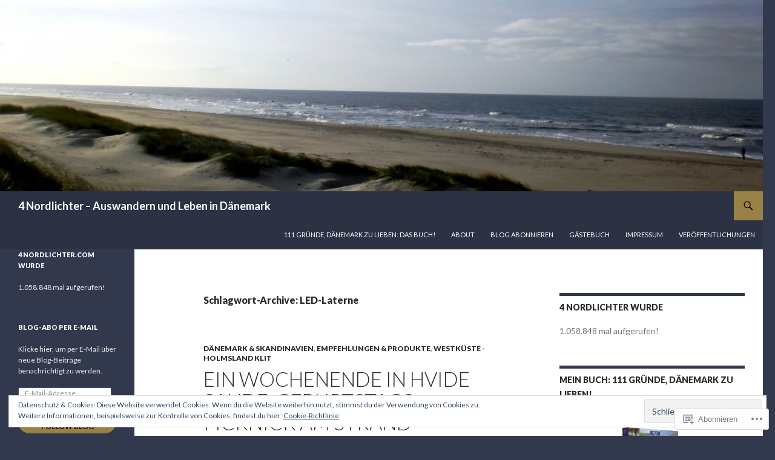

--- FILE ---
content_type: text/html; charset=UTF-8
request_url: https://4nordlichter.com/tag/led-laterne/
body_size: 31788
content:
<!DOCTYPE html>
<!--[if IE 7]>
<html class="ie ie7" lang="de-DE">
<![endif]-->
<!--[if IE 8]>
<html class="ie ie8" lang="de-DE">
<![endif]-->
<!--[if !(IE 7) & !(IE 8)]><!-->
<html lang="de-DE">
<!--<![endif]-->
<head>
	<meta charset="UTF-8">
	<meta name="viewport" content="width=device-width">
	<title>LED-Laterne | 4 Nordlichter   &#8211;   Auswandern und Leben in Dänemark</title>
	<link rel="profile" href="https://gmpg.org/xfn/11">
	<link rel="pingback" href="https://4nordlichter.com/xmlrpc.php">
	<!--[if lt IE 9]>
	<script src="https://s0.wp.com/wp-content/themes/pub/twentyfourteen/js/html5.js?m=1394055187i&amp;ver=3.7.0"></script>
	<![endif]-->
	<meta name='robots' content='max-image-preview:large' />
<meta name="p:domain_verify" content="8b70b81fc8bf999889d9eb72a92f6a67" />

<!-- Async WordPress.com Remote Login -->
<script id="wpcom_remote_login_js">
var wpcom_remote_login_extra_auth = '';
function wpcom_remote_login_remove_dom_node_id( element_id ) {
	var dom_node = document.getElementById( element_id );
	if ( dom_node ) { dom_node.parentNode.removeChild( dom_node ); }
}
function wpcom_remote_login_remove_dom_node_classes( class_name ) {
	var dom_nodes = document.querySelectorAll( '.' + class_name );
	for ( var i = 0; i < dom_nodes.length; i++ ) {
		dom_nodes[ i ].parentNode.removeChild( dom_nodes[ i ] );
	}
}
function wpcom_remote_login_final_cleanup() {
	wpcom_remote_login_remove_dom_node_classes( "wpcom_remote_login_msg" );
	wpcom_remote_login_remove_dom_node_id( "wpcom_remote_login_key" );
	wpcom_remote_login_remove_dom_node_id( "wpcom_remote_login_validate" );
	wpcom_remote_login_remove_dom_node_id( "wpcom_remote_login_js" );
	wpcom_remote_login_remove_dom_node_id( "wpcom_request_access_iframe" );
	wpcom_remote_login_remove_dom_node_id( "wpcom_request_access_styles" );
}

// Watch for messages back from the remote login
window.addEventListener( "message", function( e ) {
	if ( e.origin === "https://r-login.wordpress.com" ) {
		var data = {};
		try {
			data = JSON.parse( e.data );
		} catch( e ) {
			wpcom_remote_login_final_cleanup();
			return;
		}

		if ( data.msg === 'LOGIN' ) {
			// Clean up the login check iframe
			wpcom_remote_login_remove_dom_node_id( "wpcom_remote_login_key" );

			var id_regex = new RegExp( /^[0-9]+$/ );
			var token_regex = new RegExp( /^.*|.*|.*$/ );
			if (
				token_regex.test( data.token )
				&& id_regex.test( data.wpcomid )
			) {
				// We have everything we need to ask for a login
				var script = document.createElement( "script" );
				script.setAttribute( "id", "wpcom_remote_login_validate" );
				script.src = '/remote-login.php?wpcom_remote_login=validate'
					+ '&wpcomid=' + data.wpcomid
					+ '&token=' + encodeURIComponent( data.token )
					+ '&host=' + window.location.protocol
					+ '//' + window.location.hostname
					+ '&postid=1695'
					+ '&is_singular=';
				document.body.appendChild( script );
			}

			return;
		}

		// Safari ITP, not logged in, so redirect
		if ( data.msg === 'LOGIN-REDIRECT' ) {
			window.location = 'https://wordpress.com/log-in?redirect_to=' + window.location.href;
			return;
		}

		// Safari ITP, storage access failed, remove the request
		if ( data.msg === 'LOGIN-REMOVE' ) {
			var css_zap = 'html { -webkit-transition: margin-top 1s; transition: margin-top 1s; } /* 9001 */ html { margin-top: 0 !important; } * html body { margin-top: 0 !important; } @media screen and ( max-width: 782px ) { html { margin-top: 0 !important; } * html body { margin-top: 0 !important; } }';
			var style_zap = document.createElement( 'style' );
			style_zap.type = 'text/css';
			style_zap.appendChild( document.createTextNode( css_zap ) );
			document.body.appendChild( style_zap );

			var e = document.getElementById( 'wpcom_request_access_iframe' );
			e.parentNode.removeChild( e );

			document.cookie = 'wordpress_com_login_access=denied; path=/; max-age=31536000';

			return;
		}

		// Safari ITP
		if ( data.msg === 'REQUEST_ACCESS' ) {
			console.log( 'request access: safari' );

			// Check ITP iframe enable/disable knob
			if ( wpcom_remote_login_extra_auth !== 'safari_itp_iframe' ) {
				return;
			}

			// If we are in a "private window" there is no ITP.
			var private_window = false;
			try {
				var opendb = window.openDatabase( null, null, null, null );
			} catch( e ) {
				private_window = true;
			}

			if ( private_window ) {
				console.log( 'private window' );
				return;
			}

			var iframe = document.createElement( 'iframe' );
			iframe.id = 'wpcom_request_access_iframe';
			iframe.setAttribute( 'scrolling', 'no' );
			iframe.setAttribute( 'sandbox', 'allow-storage-access-by-user-activation allow-scripts allow-same-origin allow-top-navigation-by-user-activation' );
			iframe.src = 'https://r-login.wordpress.com/remote-login.php?wpcom_remote_login=request_access&origin=' + encodeURIComponent( data.origin ) + '&wpcomid=' + encodeURIComponent( data.wpcomid );

			var css = 'html { -webkit-transition: margin-top 1s; transition: margin-top 1s; } /* 9001 */ html { margin-top: 46px !important; } * html body { margin-top: 46px !important; } @media screen and ( max-width: 660px ) { html { margin-top: 71px !important; } * html body { margin-top: 71px !important; } #wpcom_request_access_iframe { display: block; height: 71px !important; } } #wpcom_request_access_iframe { border: 0px; height: 46px; position: fixed; top: 0; left: 0; width: 100%; min-width: 100%; z-index: 99999; background: #23282d; } ';

			var style = document.createElement( 'style' );
			style.type = 'text/css';
			style.id = 'wpcom_request_access_styles';
			style.appendChild( document.createTextNode( css ) );
			document.body.appendChild( style );

			document.body.appendChild( iframe );
		}

		if ( data.msg === 'DONE' ) {
			wpcom_remote_login_final_cleanup();
		}
	}
}, false );

// Inject the remote login iframe after the page has had a chance to load
// more critical resources
window.addEventListener( "DOMContentLoaded", function( e ) {
	var iframe = document.createElement( "iframe" );
	iframe.style.display = "none";
	iframe.setAttribute( "scrolling", "no" );
	iframe.setAttribute( "id", "wpcom_remote_login_key" );
	iframe.src = "https://r-login.wordpress.com/remote-login.php"
		+ "?wpcom_remote_login=key"
		+ "&origin=aHR0cHM6Ly80bm9yZGxpY2h0ZXIuY29t"
		+ "&wpcomid=61194372"
		+ "&time=" + Math.floor( Date.now() / 1000 );
	document.body.appendChild( iframe );
}, false );
</script>
<link rel='dns-prefetch' href='//s0.wp.com' />
<link rel='dns-prefetch' href='//fonts-api.wp.com' />
<link rel='dns-prefetch' href='//af.pubmine.com' />
<link href='https://fonts.gstatic.com' crossorigin rel='preconnect' />
<link rel="alternate" type="application/rss+xml" title="4 Nordlichter   -   Auswandern und Leben in Dänemark &raquo; Feed" href="https://4nordlichter.com/feed/" />
<link rel="alternate" type="application/rss+xml" title="4 Nordlichter   -   Auswandern und Leben in Dänemark &raquo; Kommentar-Feed" href="https://4nordlichter.com/comments/feed/" />
<link rel="alternate" type="application/rss+xml" title="4 Nordlichter   -   Auswandern und Leben in Dänemark &raquo; LED-Laterne Schlagwort-Feed" href="https://4nordlichter.com/tag/led-laterne/feed/" />
	<script type="text/javascript">
		/* <![CDATA[ */
		function addLoadEvent(func) {
			var oldonload = window.onload;
			if (typeof window.onload != 'function') {
				window.onload = func;
			} else {
				window.onload = function () {
					oldonload();
					func();
				}
			}
		}
		/* ]]> */
	</script>
	<link crossorigin='anonymous' rel='stylesheet' id='all-css-0-1' href='/wp-content/mu-plugins/widgets/eu-cookie-law/templates/style.css?m=1642463000i&cssminify=yes' type='text/css' media='all' />
<style id='wp-emoji-styles-inline-css'>

	img.wp-smiley, img.emoji {
		display: inline !important;
		border: none !important;
		box-shadow: none !important;
		height: 1em !important;
		width: 1em !important;
		margin: 0 0.07em !important;
		vertical-align: -0.1em !important;
		background: none !important;
		padding: 0 !important;
	}
/*# sourceURL=wp-emoji-styles-inline-css */
</style>
<link crossorigin='anonymous' rel='stylesheet' id='all-css-2-1' href='/wp-content/plugins/gutenberg-core/v22.2.0/build/styles/block-library/style.css?m=1764855221i&cssminify=yes' type='text/css' media='all' />
<style id='wp-block-library-inline-css'>
.has-text-align-justify {
	text-align:justify;
}
.has-text-align-justify{text-align:justify;}

/*# sourceURL=wp-block-library-inline-css */
</style><style id='global-styles-inline-css'>
:root{--wp--preset--aspect-ratio--square: 1;--wp--preset--aspect-ratio--4-3: 4/3;--wp--preset--aspect-ratio--3-4: 3/4;--wp--preset--aspect-ratio--3-2: 3/2;--wp--preset--aspect-ratio--2-3: 2/3;--wp--preset--aspect-ratio--16-9: 16/9;--wp--preset--aspect-ratio--9-16: 9/16;--wp--preset--color--black: #000;--wp--preset--color--cyan-bluish-gray: #abb8c3;--wp--preset--color--white: #fff;--wp--preset--color--pale-pink: #f78da7;--wp--preset--color--vivid-red: #cf2e2e;--wp--preset--color--luminous-vivid-orange: #ff6900;--wp--preset--color--luminous-vivid-amber: #fcb900;--wp--preset--color--light-green-cyan: #7bdcb5;--wp--preset--color--vivid-green-cyan: #00d084;--wp--preset--color--pale-cyan-blue: #8ed1fc;--wp--preset--color--vivid-cyan-blue: #0693e3;--wp--preset--color--vivid-purple: #9b51e0;--wp--preset--color--green: #24890d;--wp--preset--color--dark-gray: #2b2b2b;--wp--preset--color--medium-gray: #767676;--wp--preset--color--light-gray: #f5f5f5;--wp--preset--gradient--vivid-cyan-blue-to-vivid-purple: linear-gradient(135deg,rgb(6,147,227) 0%,rgb(155,81,224) 100%);--wp--preset--gradient--light-green-cyan-to-vivid-green-cyan: linear-gradient(135deg,rgb(122,220,180) 0%,rgb(0,208,130) 100%);--wp--preset--gradient--luminous-vivid-amber-to-luminous-vivid-orange: linear-gradient(135deg,rgb(252,185,0) 0%,rgb(255,105,0) 100%);--wp--preset--gradient--luminous-vivid-orange-to-vivid-red: linear-gradient(135deg,rgb(255,105,0) 0%,rgb(207,46,46) 100%);--wp--preset--gradient--very-light-gray-to-cyan-bluish-gray: linear-gradient(135deg,rgb(238,238,238) 0%,rgb(169,184,195) 100%);--wp--preset--gradient--cool-to-warm-spectrum: linear-gradient(135deg,rgb(74,234,220) 0%,rgb(151,120,209) 20%,rgb(207,42,186) 40%,rgb(238,44,130) 60%,rgb(251,105,98) 80%,rgb(254,248,76) 100%);--wp--preset--gradient--blush-light-purple: linear-gradient(135deg,rgb(255,206,236) 0%,rgb(152,150,240) 100%);--wp--preset--gradient--blush-bordeaux: linear-gradient(135deg,rgb(254,205,165) 0%,rgb(254,45,45) 50%,rgb(107,0,62) 100%);--wp--preset--gradient--luminous-dusk: linear-gradient(135deg,rgb(255,203,112) 0%,rgb(199,81,192) 50%,rgb(65,88,208) 100%);--wp--preset--gradient--pale-ocean: linear-gradient(135deg,rgb(255,245,203) 0%,rgb(182,227,212) 50%,rgb(51,167,181) 100%);--wp--preset--gradient--electric-grass: linear-gradient(135deg,rgb(202,248,128) 0%,rgb(113,206,126) 100%);--wp--preset--gradient--midnight: linear-gradient(135deg,rgb(2,3,129) 0%,rgb(40,116,252) 100%);--wp--preset--font-size--small: 13px;--wp--preset--font-size--medium: 20px;--wp--preset--font-size--large: 36px;--wp--preset--font-size--x-large: 42px;--wp--preset--font-family--albert-sans: 'Albert Sans', sans-serif;--wp--preset--font-family--alegreya: Alegreya, serif;--wp--preset--font-family--arvo: Arvo, serif;--wp--preset--font-family--bodoni-moda: 'Bodoni Moda', serif;--wp--preset--font-family--bricolage-grotesque: 'Bricolage Grotesque', sans-serif;--wp--preset--font-family--cabin: Cabin, sans-serif;--wp--preset--font-family--chivo: Chivo, sans-serif;--wp--preset--font-family--commissioner: Commissioner, sans-serif;--wp--preset--font-family--cormorant: Cormorant, serif;--wp--preset--font-family--courier-prime: 'Courier Prime', monospace;--wp--preset--font-family--crimson-pro: 'Crimson Pro', serif;--wp--preset--font-family--dm-mono: 'DM Mono', monospace;--wp--preset--font-family--dm-sans: 'DM Sans', sans-serif;--wp--preset--font-family--dm-serif-display: 'DM Serif Display', serif;--wp--preset--font-family--domine: Domine, serif;--wp--preset--font-family--eb-garamond: 'EB Garamond', serif;--wp--preset--font-family--epilogue: Epilogue, sans-serif;--wp--preset--font-family--fahkwang: Fahkwang, sans-serif;--wp--preset--font-family--figtree: Figtree, sans-serif;--wp--preset--font-family--fira-sans: 'Fira Sans', sans-serif;--wp--preset--font-family--fjalla-one: 'Fjalla One', sans-serif;--wp--preset--font-family--fraunces: Fraunces, serif;--wp--preset--font-family--gabarito: Gabarito, system-ui;--wp--preset--font-family--ibm-plex-mono: 'IBM Plex Mono', monospace;--wp--preset--font-family--ibm-plex-sans: 'IBM Plex Sans', sans-serif;--wp--preset--font-family--ibarra-real-nova: 'Ibarra Real Nova', serif;--wp--preset--font-family--instrument-serif: 'Instrument Serif', serif;--wp--preset--font-family--inter: Inter, sans-serif;--wp--preset--font-family--josefin-sans: 'Josefin Sans', sans-serif;--wp--preset--font-family--jost: Jost, sans-serif;--wp--preset--font-family--libre-baskerville: 'Libre Baskerville', serif;--wp--preset--font-family--libre-franklin: 'Libre Franklin', sans-serif;--wp--preset--font-family--literata: Literata, serif;--wp--preset--font-family--lora: Lora, serif;--wp--preset--font-family--merriweather: Merriweather, serif;--wp--preset--font-family--montserrat: Montserrat, sans-serif;--wp--preset--font-family--newsreader: Newsreader, serif;--wp--preset--font-family--noto-sans-mono: 'Noto Sans Mono', sans-serif;--wp--preset--font-family--nunito: Nunito, sans-serif;--wp--preset--font-family--open-sans: 'Open Sans', sans-serif;--wp--preset--font-family--overpass: Overpass, sans-serif;--wp--preset--font-family--pt-serif: 'PT Serif', serif;--wp--preset--font-family--petrona: Petrona, serif;--wp--preset--font-family--piazzolla: Piazzolla, serif;--wp--preset--font-family--playfair-display: 'Playfair Display', serif;--wp--preset--font-family--plus-jakarta-sans: 'Plus Jakarta Sans', sans-serif;--wp--preset--font-family--poppins: Poppins, sans-serif;--wp--preset--font-family--raleway: Raleway, sans-serif;--wp--preset--font-family--roboto: Roboto, sans-serif;--wp--preset--font-family--roboto-slab: 'Roboto Slab', serif;--wp--preset--font-family--rubik: Rubik, sans-serif;--wp--preset--font-family--rufina: Rufina, serif;--wp--preset--font-family--sora: Sora, sans-serif;--wp--preset--font-family--source-sans-3: 'Source Sans 3', sans-serif;--wp--preset--font-family--source-serif-4: 'Source Serif 4', serif;--wp--preset--font-family--space-mono: 'Space Mono', monospace;--wp--preset--font-family--syne: Syne, sans-serif;--wp--preset--font-family--texturina: Texturina, serif;--wp--preset--font-family--urbanist: Urbanist, sans-serif;--wp--preset--font-family--work-sans: 'Work Sans', sans-serif;--wp--preset--spacing--20: 0.44rem;--wp--preset--spacing--30: 0.67rem;--wp--preset--spacing--40: 1rem;--wp--preset--spacing--50: 1.5rem;--wp--preset--spacing--60: 2.25rem;--wp--preset--spacing--70: 3.38rem;--wp--preset--spacing--80: 5.06rem;--wp--preset--shadow--natural: 6px 6px 9px rgba(0, 0, 0, 0.2);--wp--preset--shadow--deep: 12px 12px 50px rgba(0, 0, 0, 0.4);--wp--preset--shadow--sharp: 6px 6px 0px rgba(0, 0, 0, 0.2);--wp--preset--shadow--outlined: 6px 6px 0px -3px rgb(255, 255, 255), 6px 6px rgb(0, 0, 0);--wp--preset--shadow--crisp: 6px 6px 0px rgb(0, 0, 0);}:where(.is-layout-flex){gap: 0.5em;}:where(.is-layout-grid){gap: 0.5em;}body .is-layout-flex{display: flex;}.is-layout-flex{flex-wrap: wrap;align-items: center;}.is-layout-flex > :is(*, div){margin: 0;}body .is-layout-grid{display: grid;}.is-layout-grid > :is(*, div){margin: 0;}:where(.wp-block-columns.is-layout-flex){gap: 2em;}:where(.wp-block-columns.is-layout-grid){gap: 2em;}:where(.wp-block-post-template.is-layout-flex){gap: 1.25em;}:where(.wp-block-post-template.is-layout-grid){gap: 1.25em;}.has-black-color{color: var(--wp--preset--color--black) !important;}.has-cyan-bluish-gray-color{color: var(--wp--preset--color--cyan-bluish-gray) !important;}.has-white-color{color: var(--wp--preset--color--white) !important;}.has-pale-pink-color{color: var(--wp--preset--color--pale-pink) !important;}.has-vivid-red-color{color: var(--wp--preset--color--vivid-red) !important;}.has-luminous-vivid-orange-color{color: var(--wp--preset--color--luminous-vivid-orange) !important;}.has-luminous-vivid-amber-color{color: var(--wp--preset--color--luminous-vivid-amber) !important;}.has-light-green-cyan-color{color: var(--wp--preset--color--light-green-cyan) !important;}.has-vivid-green-cyan-color{color: var(--wp--preset--color--vivid-green-cyan) !important;}.has-pale-cyan-blue-color{color: var(--wp--preset--color--pale-cyan-blue) !important;}.has-vivid-cyan-blue-color{color: var(--wp--preset--color--vivid-cyan-blue) !important;}.has-vivid-purple-color{color: var(--wp--preset--color--vivid-purple) !important;}.has-black-background-color{background-color: var(--wp--preset--color--black) !important;}.has-cyan-bluish-gray-background-color{background-color: var(--wp--preset--color--cyan-bluish-gray) !important;}.has-white-background-color{background-color: var(--wp--preset--color--white) !important;}.has-pale-pink-background-color{background-color: var(--wp--preset--color--pale-pink) !important;}.has-vivid-red-background-color{background-color: var(--wp--preset--color--vivid-red) !important;}.has-luminous-vivid-orange-background-color{background-color: var(--wp--preset--color--luminous-vivid-orange) !important;}.has-luminous-vivid-amber-background-color{background-color: var(--wp--preset--color--luminous-vivid-amber) !important;}.has-light-green-cyan-background-color{background-color: var(--wp--preset--color--light-green-cyan) !important;}.has-vivid-green-cyan-background-color{background-color: var(--wp--preset--color--vivid-green-cyan) !important;}.has-pale-cyan-blue-background-color{background-color: var(--wp--preset--color--pale-cyan-blue) !important;}.has-vivid-cyan-blue-background-color{background-color: var(--wp--preset--color--vivid-cyan-blue) !important;}.has-vivid-purple-background-color{background-color: var(--wp--preset--color--vivid-purple) !important;}.has-black-border-color{border-color: var(--wp--preset--color--black) !important;}.has-cyan-bluish-gray-border-color{border-color: var(--wp--preset--color--cyan-bluish-gray) !important;}.has-white-border-color{border-color: var(--wp--preset--color--white) !important;}.has-pale-pink-border-color{border-color: var(--wp--preset--color--pale-pink) !important;}.has-vivid-red-border-color{border-color: var(--wp--preset--color--vivid-red) !important;}.has-luminous-vivid-orange-border-color{border-color: var(--wp--preset--color--luminous-vivid-orange) !important;}.has-luminous-vivid-amber-border-color{border-color: var(--wp--preset--color--luminous-vivid-amber) !important;}.has-light-green-cyan-border-color{border-color: var(--wp--preset--color--light-green-cyan) !important;}.has-vivid-green-cyan-border-color{border-color: var(--wp--preset--color--vivid-green-cyan) !important;}.has-pale-cyan-blue-border-color{border-color: var(--wp--preset--color--pale-cyan-blue) !important;}.has-vivid-cyan-blue-border-color{border-color: var(--wp--preset--color--vivid-cyan-blue) !important;}.has-vivid-purple-border-color{border-color: var(--wp--preset--color--vivid-purple) !important;}.has-vivid-cyan-blue-to-vivid-purple-gradient-background{background: var(--wp--preset--gradient--vivid-cyan-blue-to-vivid-purple) !important;}.has-light-green-cyan-to-vivid-green-cyan-gradient-background{background: var(--wp--preset--gradient--light-green-cyan-to-vivid-green-cyan) !important;}.has-luminous-vivid-amber-to-luminous-vivid-orange-gradient-background{background: var(--wp--preset--gradient--luminous-vivid-amber-to-luminous-vivid-orange) !important;}.has-luminous-vivid-orange-to-vivid-red-gradient-background{background: var(--wp--preset--gradient--luminous-vivid-orange-to-vivid-red) !important;}.has-very-light-gray-to-cyan-bluish-gray-gradient-background{background: var(--wp--preset--gradient--very-light-gray-to-cyan-bluish-gray) !important;}.has-cool-to-warm-spectrum-gradient-background{background: var(--wp--preset--gradient--cool-to-warm-spectrum) !important;}.has-blush-light-purple-gradient-background{background: var(--wp--preset--gradient--blush-light-purple) !important;}.has-blush-bordeaux-gradient-background{background: var(--wp--preset--gradient--blush-bordeaux) !important;}.has-luminous-dusk-gradient-background{background: var(--wp--preset--gradient--luminous-dusk) !important;}.has-pale-ocean-gradient-background{background: var(--wp--preset--gradient--pale-ocean) !important;}.has-electric-grass-gradient-background{background: var(--wp--preset--gradient--electric-grass) !important;}.has-midnight-gradient-background{background: var(--wp--preset--gradient--midnight) !important;}.has-small-font-size{font-size: var(--wp--preset--font-size--small) !important;}.has-medium-font-size{font-size: var(--wp--preset--font-size--medium) !important;}.has-large-font-size{font-size: var(--wp--preset--font-size--large) !important;}.has-x-large-font-size{font-size: var(--wp--preset--font-size--x-large) !important;}.has-albert-sans-font-family{font-family: var(--wp--preset--font-family--albert-sans) !important;}.has-alegreya-font-family{font-family: var(--wp--preset--font-family--alegreya) !important;}.has-arvo-font-family{font-family: var(--wp--preset--font-family--arvo) !important;}.has-bodoni-moda-font-family{font-family: var(--wp--preset--font-family--bodoni-moda) !important;}.has-bricolage-grotesque-font-family{font-family: var(--wp--preset--font-family--bricolage-grotesque) !important;}.has-cabin-font-family{font-family: var(--wp--preset--font-family--cabin) !important;}.has-chivo-font-family{font-family: var(--wp--preset--font-family--chivo) !important;}.has-commissioner-font-family{font-family: var(--wp--preset--font-family--commissioner) !important;}.has-cormorant-font-family{font-family: var(--wp--preset--font-family--cormorant) !important;}.has-courier-prime-font-family{font-family: var(--wp--preset--font-family--courier-prime) !important;}.has-crimson-pro-font-family{font-family: var(--wp--preset--font-family--crimson-pro) !important;}.has-dm-mono-font-family{font-family: var(--wp--preset--font-family--dm-mono) !important;}.has-dm-sans-font-family{font-family: var(--wp--preset--font-family--dm-sans) !important;}.has-dm-serif-display-font-family{font-family: var(--wp--preset--font-family--dm-serif-display) !important;}.has-domine-font-family{font-family: var(--wp--preset--font-family--domine) !important;}.has-eb-garamond-font-family{font-family: var(--wp--preset--font-family--eb-garamond) !important;}.has-epilogue-font-family{font-family: var(--wp--preset--font-family--epilogue) !important;}.has-fahkwang-font-family{font-family: var(--wp--preset--font-family--fahkwang) !important;}.has-figtree-font-family{font-family: var(--wp--preset--font-family--figtree) !important;}.has-fira-sans-font-family{font-family: var(--wp--preset--font-family--fira-sans) !important;}.has-fjalla-one-font-family{font-family: var(--wp--preset--font-family--fjalla-one) !important;}.has-fraunces-font-family{font-family: var(--wp--preset--font-family--fraunces) !important;}.has-gabarito-font-family{font-family: var(--wp--preset--font-family--gabarito) !important;}.has-ibm-plex-mono-font-family{font-family: var(--wp--preset--font-family--ibm-plex-mono) !important;}.has-ibm-plex-sans-font-family{font-family: var(--wp--preset--font-family--ibm-plex-sans) !important;}.has-ibarra-real-nova-font-family{font-family: var(--wp--preset--font-family--ibarra-real-nova) !important;}.has-instrument-serif-font-family{font-family: var(--wp--preset--font-family--instrument-serif) !important;}.has-inter-font-family{font-family: var(--wp--preset--font-family--inter) !important;}.has-josefin-sans-font-family{font-family: var(--wp--preset--font-family--josefin-sans) !important;}.has-jost-font-family{font-family: var(--wp--preset--font-family--jost) !important;}.has-libre-baskerville-font-family{font-family: var(--wp--preset--font-family--libre-baskerville) !important;}.has-libre-franklin-font-family{font-family: var(--wp--preset--font-family--libre-franklin) !important;}.has-literata-font-family{font-family: var(--wp--preset--font-family--literata) !important;}.has-lora-font-family{font-family: var(--wp--preset--font-family--lora) !important;}.has-merriweather-font-family{font-family: var(--wp--preset--font-family--merriweather) !important;}.has-montserrat-font-family{font-family: var(--wp--preset--font-family--montserrat) !important;}.has-newsreader-font-family{font-family: var(--wp--preset--font-family--newsreader) !important;}.has-noto-sans-mono-font-family{font-family: var(--wp--preset--font-family--noto-sans-mono) !important;}.has-nunito-font-family{font-family: var(--wp--preset--font-family--nunito) !important;}.has-open-sans-font-family{font-family: var(--wp--preset--font-family--open-sans) !important;}.has-overpass-font-family{font-family: var(--wp--preset--font-family--overpass) !important;}.has-pt-serif-font-family{font-family: var(--wp--preset--font-family--pt-serif) !important;}.has-petrona-font-family{font-family: var(--wp--preset--font-family--petrona) !important;}.has-piazzolla-font-family{font-family: var(--wp--preset--font-family--piazzolla) !important;}.has-playfair-display-font-family{font-family: var(--wp--preset--font-family--playfair-display) !important;}.has-plus-jakarta-sans-font-family{font-family: var(--wp--preset--font-family--plus-jakarta-sans) !important;}.has-poppins-font-family{font-family: var(--wp--preset--font-family--poppins) !important;}.has-raleway-font-family{font-family: var(--wp--preset--font-family--raleway) !important;}.has-roboto-font-family{font-family: var(--wp--preset--font-family--roboto) !important;}.has-roboto-slab-font-family{font-family: var(--wp--preset--font-family--roboto-slab) !important;}.has-rubik-font-family{font-family: var(--wp--preset--font-family--rubik) !important;}.has-rufina-font-family{font-family: var(--wp--preset--font-family--rufina) !important;}.has-sora-font-family{font-family: var(--wp--preset--font-family--sora) !important;}.has-source-sans-3-font-family{font-family: var(--wp--preset--font-family--source-sans-3) !important;}.has-source-serif-4-font-family{font-family: var(--wp--preset--font-family--source-serif-4) !important;}.has-space-mono-font-family{font-family: var(--wp--preset--font-family--space-mono) !important;}.has-syne-font-family{font-family: var(--wp--preset--font-family--syne) !important;}.has-texturina-font-family{font-family: var(--wp--preset--font-family--texturina) !important;}.has-urbanist-font-family{font-family: var(--wp--preset--font-family--urbanist) !important;}.has-work-sans-font-family{font-family: var(--wp--preset--font-family--work-sans) !important;}
/*# sourceURL=global-styles-inline-css */
</style>

<style id='classic-theme-styles-inline-css'>
/*! This file is auto-generated */
.wp-block-button__link{color:#fff;background-color:#32373c;border-radius:9999px;box-shadow:none;text-decoration:none;padding:calc(.667em + 2px) calc(1.333em + 2px);font-size:1.125em}.wp-block-file__button{background:#32373c;color:#fff;text-decoration:none}
/*# sourceURL=/wp-includes/css/classic-themes.min.css */
</style>
<link crossorigin='anonymous' rel='stylesheet' id='all-css-4-1' href='/_static/??-eJx9jUsOwjAMRC+EY6UgCAvEWZrEKoG4jWq3hduTLvisurFG1nszuBQIQ6/UK5Y8dakXDIPPQ3gINsY6Y0ESl0ww0mwOGJPolwDRVyYTRHb4V8QT/LpGqn8ura4EU0wtZeKKbWlLih1p1eWTQem5rZQ6A96XkUSgXk4Tg97qlqzelS/26KzbN835dH8DjlpbIA==&cssminify=yes' type='text/css' media='all' />
<link rel='stylesheet' id='twentyfourteen-lato-css' href='https://fonts-api.wp.com/css?family=Lato%3A300%2C400%2C700%2C900%2C300italic%2C400italic%2C700italic&#038;subset=latin%2Clatin-ext&#038;display=fallback' media='all' />
<link crossorigin='anonymous' rel='stylesheet' id='all-css-6-1' href='/_static/??-eJyVjc0OwjAMg1+IYfEzJg6IR0EsCqNbm1ZLomlvT4U4cODCzbY+21hKQ1mMxZC8KdGHIIqRrdxp+nioC25BCAMLz6EW9LfckuoGX5v25MSK4j1sqcH6yD4bc920NfIffCXRx0zT++SaLruuPey78+nYji+gKkqp&cssminify=yes' type='text/css' media='all' />
<link crossorigin='anonymous' rel='stylesheet' id='all-css-8-1' href='/wp-content/themes/pub/twentyfourteen/css/style-wpcom.css?m=1603379995i&cssminify=yes' type='text/css' media='all' />
<style id='jetpack_facebook_likebox-inline-css'>
.widget_facebook_likebox {
	overflow: hidden;
}

/*# sourceURL=/wp-content/mu-plugins/jetpack-plugin/sun/modules/widgets/facebook-likebox/style.css */
</style>
<link crossorigin='anonymous' rel='stylesheet' id='all-css-10-1' href='/_static/??-eJzTLy/QTc7PK0nNK9HPLdUtyClNz8wr1i9KTcrJTwcy0/WTi5G5ekCujj52Temp+bo5+cmJJZn5eSgc3bScxMwikFb7XFtDE1NLExMLc0OTLACohS2q&cssminify=yes' type='text/css' media='all' />
<link crossorigin='anonymous' rel='stylesheet' id='print-css-11-1' href='/wp-content/mu-plugins/global-print/global-print.css?m=1465851035i&cssminify=yes' type='text/css' media='print' />
<style id='jetpack-global-styles-frontend-style-inline-css'>
:root { --font-headings: unset; --font-base: unset; --font-headings-default: -apple-system,BlinkMacSystemFont,"Segoe UI",Roboto,Oxygen-Sans,Ubuntu,Cantarell,"Helvetica Neue",sans-serif; --font-base-default: -apple-system,BlinkMacSystemFont,"Segoe UI",Roboto,Oxygen-Sans,Ubuntu,Cantarell,"Helvetica Neue",sans-serif;}
/*# sourceURL=jetpack-global-styles-frontend-style-inline-css */
</style>
<link crossorigin='anonymous' rel='stylesheet' id='all-css-14-1' href='/wp-content/themes/h4/global.css?m=1420737423i&cssminify=yes' type='text/css' media='all' />
<script id="wpcom-actionbar-placeholder-js-extra">
var actionbardata = {"siteID":"61194372","postID":"0","siteURL":"https://4nordlichter.com","xhrURL":"https://4nordlichter.com/wp-admin/admin-ajax.php","nonce":"bace8c0cd9","isLoggedIn":"","statusMessage":"","subsEmailDefault":"instantly","proxyScriptUrl":"https://s0.wp.com/wp-content/js/wpcom-proxy-request.js?m=1513050504i&amp;ver=20211021","i18n":{"followedText":"Neue Beitr\u00e4ge von dieser Website erscheinen nun in deinem \u003Ca href=\"https://wordpress.com/reader\"\u003EReader\u003C/a\u003E","foldBar":"Diese Leiste einklappen","unfoldBar":"Diese Leiste aufklappen","shortLinkCopied":"Kurzlink in Zwischenablage kopiert"}};
//# sourceURL=wpcom-actionbar-placeholder-js-extra
</script>
<script id="jetpack-mu-wpcom-settings-js-before">
var JETPACK_MU_WPCOM_SETTINGS = {"assetsUrl":"https://s0.wp.com/wp-content/mu-plugins/jetpack-mu-wpcom-plugin/sun/jetpack_vendor/automattic/jetpack-mu-wpcom/src/build/"};
//# sourceURL=jetpack-mu-wpcom-settings-js-before
</script>
<script crossorigin='anonymous' type='text/javascript'  src='/_static/??-eJyFjcsOwiAQRX/I6dSa+lgYvwWBEAgMOAPW/n3bqIk7V2dxT87FqYDOVC1VDIIcKxTOr7kLssN186RjM1a2MTya5fmDLnn6K0HyjlW1v/L37R6zgxKb8yQ4ZTbKCOioRN4hnQo+hw1AmcCZwmvilq7709CPh/54voQFmNpFWg=='></script>
<script id="rlt-proxy-js-after">
	rltInitialize( {"token":null,"iframeOrigins":["https:\/\/widgets.wp.com"]} );
//# sourceURL=rlt-proxy-js-after
</script>
<link rel="EditURI" type="application/rsd+xml" title="RSD" href="https://4nordlichter.wordpress.com/xmlrpc.php?rsd" />
<meta name="generator" content="WordPress.com" />

<!-- Jetpack Open Graph Tags -->
<meta property="og:type" content="website" />
<meta property="og:title" content="LED-Laterne &#8211; 4 Nordlichter   &#8211;   Auswandern und Leben in Dänemark" />
<meta property="og:url" content="https://4nordlichter.com/tag/led-laterne/" />
<meta property="og:site_name" content="4 Nordlichter   -   Auswandern und Leben in Dänemark" />
<meta property="og:image" content="https://secure.gravatar.com/blavatar/b866188e27c2beb62c21ee4c5a818642d7b808f7cd45c225bc1f2fcf2cad5f91?s=200&#038;ts=1768487582" />
<meta property="og:image:width" content="200" />
<meta property="og:image:height" content="200" />
<meta property="og:image:alt" content="" />
<meta property="og:locale" content="de_DE" />

<!-- End Jetpack Open Graph Tags -->
<link rel="shortcut icon" type="image/x-icon" href="https://secure.gravatar.com/blavatar/b866188e27c2beb62c21ee4c5a818642d7b808f7cd45c225bc1f2fcf2cad5f91?s=32" sizes="16x16" />
<link rel="icon" type="image/x-icon" href="https://secure.gravatar.com/blavatar/b866188e27c2beb62c21ee4c5a818642d7b808f7cd45c225bc1f2fcf2cad5f91?s=32" sizes="16x16" />
<link rel="apple-touch-icon" href="https://secure.gravatar.com/blavatar/b866188e27c2beb62c21ee4c5a818642d7b808f7cd45c225bc1f2fcf2cad5f91?s=114" />
<link rel='openid.server' href='https://4nordlichter.com/?openidserver=1' />
<link rel='openid.delegate' href='https://4nordlichter.com/' />
<link rel="search" type="application/opensearchdescription+xml" href="https://4nordlichter.com/osd.xml" title="4 Nordlichter   -   Auswandern und Leben in Dänemark" />
<link rel="search" type="application/opensearchdescription+xml" href="https://s1.wp.com/opensearch.xml" title="WordPress.com" />
<meta name="theme-color" content="#32394c" />
<style>.recentcomments a{display:inline !important;padding:0 !important;margin:0 !important;}</style>		<style type="text/css">
			.recentcomments a {
				display: inline !important;
				padding: 0 !important;
				margin: 0 !important;
			}

			table.recentcommentsavatartop img.avatar, table.recentcommentsavatarend img.avatar {
				border: 0px;
				margin: 0;
			}

			table.recentcommentsavatartop a, table.recentcommentsavatarend a {
				border: 0px !important;
				background-color: transparent !important;
			}

			td.recentcommentsavatarend, td.recentcommentsavatartop {
				padding: 0px 0px 1px 0px;
				margin: 0px;
			}

			td.recentcommentstextend {
				border: none !important;
				padding: 0px 0px 2px 10px;
			}

			.rtl td.recentcommentstextend {
				padding: 0px 10px 2px 0px;
			}

			td.recentcommentstexttop {
				border: none;
				padding: 0px 0px 0px 10px;
			}

			.rtl td.recentcommentstexttop {
				padding: 0px 10px 0px 0px;
			}
		</style>
		<meta name="description" content="Beiträge über LED-Laterne von maryleen17" />
<style id="custom-background-css">
body.custom-background { background-color: #32394c; }
</style>
	<script>
var wa_client = {}; wa_client.cmd = []; wa_client.config = { 'blog_id': 61194372, 'blog_language': 'de', 'is_wordads': false, 'hosting_type': 0, 'afp_account_id': 'pub-9036105056688934', 'afp_host_id': 5038568878849053, 'theme': 'pub/twentyfourteen', '_': { 'title': 'Werbung', 'privacy_settings': 'Datenschutz-Einstellungen' }, 'formats': [ 'belowpost', 'bottom_sticky', 'sidebar_sticky_right', 'gutenberg_rectangle', 'gutenberg_leaderboard', 'gutenberg_mobile_leaderboard', 'gutenberg_skyscraper' ] };
</script>
		<script type="text/javascript">

			window.doNotSellCallback = function() {

				var linkElements = [
					'a[href="https://wordpress.com/?ref=footer_blog"]',
					'a[href="https://wordpress.com/?ref=footer_website"]',
					'a[href="https://wordpress.com/?ref=vertical_footer"]',
					'a[href^="https://wordpress.com/?ref=footer_segment_"]',
				].join(',');

				var dnsLink = document.createElement( 'a' );
				dnsLink.href = 'https://wordpress.com/de/advertising-program-optout/';
				dnsLink.classList.add( 'do-not-sell-link' );
				dnsLink.rel = 'nofollow';
				dnsLink.style.marginLeft = '0.5em';
				dnsLink.textContent = 'Meine persönlichen Informationen nicht verkaufen oder weitergeben';

				var creditLinks = document.querySelectorAll( linkElements );

				if ( 0 === creditLinks.length ) {
					return false;
				}

				Array.prototype.forEach.call( creditLinks, function( el ) {
					el.insertAdjacentElement( 'afterend', dnsLink );
				});

				return true;
			};

		</script>
		<style type="text/css" id="custom-colors-css">	.site-description {
		margin-top: 13px;
	}

	.search-box .search-field {
		border-style: solid;
		border-width: 1px;
	}

	.primary-sidebar .widget input,
	.primary-sidebar .widget textarea,
	.footer-sidebar .widget input,
	.footer-sidebar .widget textarea {
		background-color: #fff;
		color: #2b2b2b;
	}

	@media screen and (max-width: 782px) {
		.primary-navigation ul ul,
		.primary-navigation ul ul a:hover,
		.primary-navigation ul ul li.focus > a,
		.primary-navigation li:hover > a,
		.primary-navigation li.focus > a,
		.secondary-navigation ul ul,
		.secondary-navigation ul ul a:hover,
		.secondary-navigation ul ul li.focus > a,
		.secondary-navigation li:hover > a,
		.secondary-navigation li.focus > a {
			background-color: transparent !important;
		}
	}

	.featured-content,
	.featured-content .entry-header,
	.slider-direction-nav a {
		background-color: #efefef;
	}

	.grid .featured-content .entry-header {
		border-color: #efefef;
	}

	.featured-content .hentry,
	.featured-content a,
	.featured-content .entry-meta,
	.slider-direction-nav a:before {
		color: #2b2b2b;
	}

	.slider-control-paging a:before {
		background-color: #ccc;
	}

	.slider-control-paging a:hover:before {
		background-color: #777;
	}

	.slider-control-paging .slider-active:before,
	.slider-control-paging .slider-active:hover:before {
		background-color: #222;
	}
body { background-color: #32394c;}
.page-links a,
			#secondary,
			.content-sidebar .widget_twentyfourteen_ephemera .widget-title:before,
			.site-footer,
			.site:before,
			.primary-sidebar.widget-area .milestone-countdown,
			.footer-sidebar.widget-area .milestone-countdown { background-color: #32394c;}
.site-header { background-color: #2C3243;}
.page-links a,
			.paging-navigation { border-color: #32394c;}
#secondary,
			.content-sidebar .widget .widget-title { border-top-color: #32394c;}
.widget mark,
			.widget ins { color: #32394c;}
.site-navigation li,
			.primary-navigation .nav-menu,
			.secondary-navigation,
			#secondary,
			#supplementary + .site-info,
			.secondary-navigation  li,
			.primary-sidebar .widget pre,
			.primary-sidebar .widget fieldset,
			.primary-sidebar .widget table,
			.primary-sidebar .widget th,
			.primary-sidebar .widget td,
			.primary-sidebar .widget hr,
			.primary-sidebar .widget input,
			.primary-sidebar .widget textarea,
			.primary-sidebar .widget_twentyfourteen_ephemera > ol > li,
			.primary-sidebar .widget_archive li,
			.primary-sidebar .widget_categories li,
			.primary-sidebar .widget_links li,
			.primary-sidebar .widget_meta li,
			.primary-sidebar .widget_nav_menu li,
			.primary-sidebar .widget_pages li,
			.primary-sidebar .widget_recent_comments li,
			.primary-sidebar .widget_recent_entries li,
			.primary-sidebar .widget_jp_blogs_i_follow li,
			.primary-sidebar .widget_delicious li,
			.primary-sidebar .widgets-list-layout li,
			.primary-sidebar .widget_top-clicks li,
			.primary-sidebar .widget_top-posts li,
			.primary-sidebar .top_rated li,
			.primary-sidebar .widget_upcoming_events_widget .upcoming-events li,
			.primary-sidebar.widget-area .milestone-header,
			.primary-sidebar.widget-area .milestone-countdown,
			.footer-sidebar .widget pre,
			.footer-sidebar .widget fieldset,
			.footer-sidebar .widget table,
			.footer-sidebar .widget th,
			.footer-sidebar .widget td,
			.footer-sidebar .widget hr,
			.footer-sidebar .widget input,
			.footer-sidebar .widget textarea,
			.footer-sidebar .widget_twentyfourteen_ephemera > ol > li,
			.footer-sidebar .widget_archive li,
			.footer-sidebar .widget_categories li,
			.footer-sidebar .widget_links li,
			.footer-sidebar .widget_meta li,
			.footer-sidebar .widget_nav_menu li,
			.footer-sidebar .widget_pages li,
			.footer-sidebar .widget_recent_comments li,
			.footer-sidebar .widget_recent_entries li,
			.footer-sidebar .widget_jp_blogs_i_follow li,
			.footer-sidebar .widget_delicious li,
			.footer-sidebar .widgets-list-layout li,
			.footer-sidebar .widget_top-clicks li,
			.footer-sidebar .widget_top-posts li,
			.footer-sidebar .top_rated li,
			.footer-sidebar .widget_upcoming_events_widget .upcoming-events li,
			.footer-sidebar .widget-area .milestone-header,
			.footer-sidebar.widget-area .milestone-message { border-color: #4A5272;}
.primary-sidebar .widget input:focus,
			.primary-sidebar .widget textarea:focus,
			.footer-sidebar .widget input:focus,
			.footer-sidebar .widget textarea:focus { border-color: #606D94;}
.primary-sidebar .widget del,
			.footer-sidebar .widget del { color: #8690B0;}
.primary-sidebar .widget abbr[title],
			.footer-sidebar .widget abbr[title] { border-color: #ECF0F2;}
#secondary,
			.primary-sidebar .widget blockquote,
			.primary-sidebar .widget .wp-caption,
			.primary-sidebar .widget_twentyfourteen_ephemera .entry-meta a,
			.primary-sidebar .entry-meta,
			.footer-sidebar .widget blockquote,
			.footer-sidebar .widget .wp-caption,
			.footer-sidebar .widget_twentyfourteen_ephemera .entry-meta a,
			.footer-sidebar .entry-meta,
			.site-footer,
			.site-info,
			.site-info a { color: #ECF0F2;}
.site-title a,
			.site-title a:hover,
			.primary-navigation .menu-item-has-children a:after,
			.primary-navigation .page_item_has_children a:after,
			.secondary-navigation .menu-item-has-children > a:after,
			.site-navigation a,
			.page-links a,
			.page-links a:hover,
			.content-sidebar .widget_twentyfourteen_ephemera .widget-title:before,
			.primary-sidebar .widget a,
			.primary-sidebar .widget blockquote cite,
			.primary-sidebar .widget-title,
			.primary-sidebar .widget-title a,
			.primary-sidebar .widget_calendar caption,
			.primary-sidebar .widget_calendar tbody a,
			.primary-sidebar .widget_flickr #flickr_badge_uber_wrapper a:link,
			.primary-sidebar .widget_flickr #flickr_badge_uber_wrapper a:active,
			.primary-sidebar .widget_flickr #flickr_badge_uber_wrapper a:visited,
			.primary-sidebar.widget-area .milestone-countdown,
			.primary-sidebar.widget-area .milestone-header,
			.footer-sidebar .widget a,
			.footer-sidebar .widget blockquote cite,
			.footer-sidebar .widget-title,
			.footer-sidebar .widget-title a,
			.footer-sidebar .widget_calendar caption,
			.footer-sidebar .widget_calendar tbody a,
			.footer-sidebar .widget_flickr #flickr_badge_uber_wrapper a:link,
			.footer-sidebar .widget_flickr #flickr_badge_uber_wrapper a:active,
			.footer-sidebar .widget_flickr #flickr_badge_uber_wrapper a:visited,
			.footer-sidebar.widget-area .milestone-countdown,
			.footer-sidebar.widget-area .milestone-header { color: #FFFFFF;}
.primary-sidebar .widget mark,
			.primary-sidebar .widget ins,
			.footer-sidebar .widget mark,
			.footer-sidebar .widget ins { background-color: #FFFFFF;}
::selection { background-color: #988146;}
::-moz-selection { background-color: #988146;}
.search-toggle,
			.search-toggle:hover,
			.search-toggle.active,
			.search-box,
			.slider-direction-nav a:hover,
			.primary-navigation ul ul,
			.primary-navigation li:hover > a,
			.primary-navigation li.focus > a,
			#infinite-handle span,
			.secondary-navigation ul ul,
			.secondary-navigation li:hover > a,
			.secondary-navigation li.focus > a,
			button,
			.contributor-posts-link,
			input[type="button"],
			input[type="reset"],
			input[type="submit"],
			.primary-sidebar .widget button,
			.primary-sidebar .widget input[type="button"],
			.primary-sidebar .widget input[type="reset"],
			.primary-sidebar .widget input[type="submit"],
			.primary-sidebar .widget_calendar tbody a,
			.footer-sidebar .widget button,
			.footer-sidebar .widget input[type="button"],
			.footer-sidebar .widget input[type="reset"],
			.footer-sidebar .widget input[type="submit"],
			.footer-sidebar .widget_calendar tbody a,
			.content-sidebar .widget button,
			.content-sidebar .widget input[type="button"],
			.content-sidebar .widget input[type="reset"],
			.content-sidebar .widget input[type="submit"],
			.content-sidebar .widget_calendar tbody a { background-color: #988146;}
.paging-navigation .page-numbers.current { border-top-color: #988146;}
a,
			.content-sidebar .widget a,
			.content-sidebar .widget_flickr #flickr_badge_uber_wrapper a:link,
			.content-sidebar .widget_flickr #flickr_badge_uber_wrapper a:active,
			.content-sidebar .widget_flickr #flickr_badge_uber_wrapper a:visited { color: #8C763F;}
::selection { color: #000000;}
::-moz-selection { color: #000000;}
.search-toggle:before,
			.search-toggle:hover:before,
			.search-toggle.active:before,
			.slider-direction-nav a:hover:before,
			.primary-navigation li:hover a,
			.primary-navigation li.focus a,
			.primary-navigation .menu-item-has-children:hover a:after,
			.primary-navigation .page_item_has_children:hover a:after,
			.primary-navigation .menu-item-has-children.focus a:after,
			.primary-navigation .page_item_has_children.focus a:after,
			.secondary-navigation li:hover a,
			.secondary-navigation li.focus a,
			.secondary-navigation .menu-item-has-children:hover a:after { color: #000000;}
button,
			.contributor-posts-link,
			input[type="button"],
			input[type="reset"],
			input[type="submit"],
			.primary-sidebar .widget button,
			.primary-sidebar .widget input[type="button"],
			.primary-sidebar .widget input[type="reset"],
			.primary-sidebar .widget input[type="submit"],
			.primary-sidebar .widget_calendar tbody a,
			.footer-sidebar .widget button,
			.footer-sidebar .widget input[type="button"],
			.footer-sidebar .widget input[type="reset"],
			.footer-sidebar .widget input[type="submit"],
			.footer-sidebar .widget_calendar tbody a,
			.content-sidebar .widget button,
			.content-sidebar .widget input[type="button"],
			.content-sidebar .widget input[type="reset"],
			.content-sidebar .widget input[type="submit"],
			.content-sidebar .widget_calendar tbody a,
			#infinite-handle span { color: #000000;}
.featured-content a:hover { color: #7B6637;}
.entry-meta .tag-links a:hover,
			.page-links a:hover,
			.primary-navigation ul ul a:hover,
			.primary-navigation ul ul li.focus > a,
			.secondary-navigation ul ul a:hover,
			.secondary-navigation ul ul li.focus > a,
			button:hover,
			button:focus,
			.contributor-posts-link:hover,
			input[type="button"]:hover,
			input[type="button"]:focus,
			input[type="reset"]:hover,
			input[type="reset"]:focus,
			input[type="submit"]:hover,
			input[type="submit"]:focus,
			.primary-sidebar .widget input[type="button"]:hover,
			.primary-sidebar .widget input[type="button"]:focus,
			.primary-sidebar .widget input[type="reset"]:hover,
			.primary-sidebar .widget input[type="reset"]:focus,
			.primary-sidebar .widget input[type="submit"]:hover,
			.primary-sidebar .widget input[type="submit"]:focus,
			.primary-sidebar .widget_calendar tbody a:hover,
			.footer-sidebar .widget input[type="button"]:hover,
			.footer-sidebar .widget input[type="button"]:focus,
			.footer-sidebar .widget input[type="reset"]:hover,
			.footer-sidebar .widget input[type="reset"]:focus,
			.footer-sidebar .widget input[type="submit"]:hover,
			.footer-sidebar .widget input[type="submit"]:focus,
			.footer-sidebar .widget_calendar tbody a:hover,
			.content-sidebar .widget input[type="button"]:hover,
			.content-sidebar .widget input[type="button"]:focus,
			.content-sidebar .widget input[type="reset"]:hover,
			.content-sidebar .widget input[type="reset"]:focus,
			.content-sidebar .widget input[type="submit"]:hover,
			.content-sidebar .widget input[type="submit"]:focus,
			.content-sidebar .widget_calendar tbody a:hover,
			#infinite-handle span:hover { background-color: #b09758;}
.entry-meta .tag-links a:hover:before { border-right-color: #b09758;}
.page-links a:hover { border-color: #b09758;}
.paging-navigation a:hover { border-top-color: #b09758;}
.entry-meta .tag-links a:hover { color: #312710;}
.tag-links a:hover:after { background-color: #312710;}
.search-box .search-field { border-color: #8E7842;}
a:active,
			a:hover,
			.entry-title a:hover,
			.entry-meta a:hover,
			.cat-links a:hover,
			.entry-content .edit-link a:hover,
			.post-navigation a:hover,
			.image-navigation a:hover,
			.comment-author a:hover,
			.comment-list .pingback a:hover,
			.comment-list .trackback a:hover,
			.comment-metadata a:hover,
			.comment-reply-title small a:hover,
			.content-sidebar .widget a:hover,
			.content-sidebar .widget .widget-title a:hover,
			.content-sidebar .widget_twentyfourteen_ephemera .entry-meta a:hover,
			.content-sidebar .widget_flickr #flickr_badge_uber_wrapper a:hover,
			#infinite-footer .blog-info a:hover,
			#infinite-footer .blog-credits a:hover { color: #A9904F;}
.primary-sidebar .widget a:hover,
			.primary-sidebar .widget-title a:hover,
			.primary-sidebar .widget_twentyfourteen_ephemera .entry-meta a:hover,
			.primary-sidebar .widget_flickr #flickr_badge_uber_wrapper a:hover,
			.footer-sidebar .widget a:hover,
			.footer-sidebar .widget-title a:hover,
			.footer-sidebar .widget_twentyfourteen_ephemera .entry-meta a:hover,
			.footer-sidebar .widget_flickr #flickr_badge_uber_wrapper a:hover,
			.site-info a:hover { color: #CEC3A0;}
button:active,
			.contributor-posts-link:active,
			input[type="button"]:active,
			input[type="reset"]:active,
			input[type="submit"]:active,
			.primary-sidebar .widget input[type="button"]:active,
			.primary-sidebar .widget input[type="reset"]:active,
			.primary-sidebar .widget input[type="submit"]:active,
			.footer-sidebar .widget input[type="button"]:active,
			.footer-sidebar .widget input[type="reset"]:active,
			.footer-sidebar .widget input[type="submit"]:active,
			.content-sidebar .widget input[type="button"]:active,
			.content-sidebar .widget input[type="reset"]:active,
			.content-sidebar .widget input[type="submit"]:active,
			#infinite-handle span:active { background-color: #B8A269;}
.site-navigation .current_page_item > a,
			.site-navigation .current_page_ancestor > a,
			.site-navigation .current-menu-item > a,
			.site-navigation .current-menu-ancestor > a,
			.site-navigation .current_page_item > a:after,
			.site-navigation .current_page_ancestor > a:after,
			.site-navigation .current-menu-item > a:after,
			.site-navigation .current-menu-ancestor > a:after { color: #FDFCFB;}
.primary-sidebar .widget button:hover,
			.primary-sidebar .widget button:focus,
			.primary-sidebar .widget input[type="button"]:hover,
			.primary-sidebar .widget input[type="button"]:focus,
			.primary-sidebar .widget input[type="reset"]:hover,
			.primary-sidebar .widget input[type="reset"]:focus,
			.primary-sidebar .widget input[type="submit"]:hover,
			.primary-sidebar .widget input[type="submit"]:focus,
			.primary-sidebar .widget_calendar tbody a:hover,
			.footer-sidebar .widget button:hover,
			.footer-sidebar .widget button:focus,
			.footer-sidebar .widget input[type="button"]:hover,
			.footer-sidebar .widget input[type="button"]:focus,
			.footer-sidebar .widget input[type="reset"]:hover,
			.footer-sidebar .widget input[type="reset"]:focus,
			.footer-sidebar .widget input[type="submit"]:hover,
			.footer-sidebar .widget input[type="submit"]:focus,
			.footer-sidebar .widget_calendar tbody a:hover,
			.content-sidebar .widget button:hover,
			.content-sidebar .widget button:focus,
			.content-sidebar .widget input[type="button"]:hover,
			.content-sidebar .widget input[type="button"]:focus,
			.content-sidebar .widget input[type="reset"]:hover,
			.content-sidebar .widget input[type="reset"]:focus,
			.content-sidebar .widget input[type="submit"]:hover,
			.content-sidebar .widget input[type="submit"]:focus,
			.content-sidebar .widget_calendar tbody a:hover,
			.primary-navigation ul ul a:hover,
			.primary-navigation ul ul li.focus > a,
			.primary-navigation .menu-item-has-children li a:hover:after,
			.primary-navigation .page_item_has_children li a:hover:after,
			.primary-navigation .menu-item-has-children.focus .menu-item-has-children.focus a:after,
			.primary-navigation .page_item_has_children.focus .page_item_has_children.focus a:after,
			.secondary-navigation ul ul a:hover,
			.secondary-navigation ul ul li.focus > a,
			.secondary-navigation .menu-item-has-children li a:hover:after
			 { color: #000000;}
</style>
<script type="text/javascript">
	window.google_analytics_uacct = "UA-52447-2";
</script>

<script type="text/javascript">
	var _gaq = _gaq || [];
	_gaq.push(['_setAccount', 'UA-52447-2']);
	_gaq.push(['_gat._anonymizeIp']);
	_gaq.push(['_setDomainName', 'none']);
	_gaq.push(['_setAllowLinker', true]);
	_gaq.push(['_initData']);
	_gaq.push(['_trackPageview']);

	(function() {
		var ga = document.createElement('script'); ga.type = 'text/javascript'; ga.async = true;
		ga.src = ('https:' == document.location.protocol ? 'https://ssl' : 'http://www') + '.google-analytics.com/ga.js';
		(document.getElementsByTagName('head')[0] || document.getElementsByTagName('body')[0]).appendChild(ga);
	})();
</script>
<link crossorigin='anonymous' rel='stylesheet' id='all-css-2-3' href='/_static/??-eJydjtsKwkAMRH/INtQL6oP4KdKmoaTd3YQmy+LfW/ECvqlvc4bhMFC0QklOySHmSkMeOBmM5Nri9GSwnODCCaELgpOBFVaaazRbwdeCKH0OZIDtLNkovDev4kff41Dm0C/YGc6szrJsP6iOnP48WrgfyA1ctFKxJZlfA91t53hq9rvN8dBsm/V4A009eyk=&cssminify=yes' type='text/css' media='all' />
</head>

<body class="archive tag tag-led-laterne tag-217820290 custom-background wp-embed-responsive wp-theme-pubtwentyfourteen customizer-styles-applied header-image list-view footer-widgets jetpack-reblog-enabled">
<div id="page" class="hfeed site">
		<div id="site-header">
		<a href="https://4nordlichter.com/" rel="home">
			<img src="https://4nordlichter.com/wp-content/uploads/2014/11/cropped-cimg6050-kopi1.jpg" width="1260" height="316" alt="4 Nordlichter   &#8211;   Auswandern und Leben in Dänemark" />
		</a>
	</div>
	
	<header id="masthead" class="site-header">
		<div class="header-main">
			<h1 class="site-title"><a href="https://4nordlichter.com/" rel="home">4 Nordlichter   &#8211;   Auswandern und Leben in Dänemark</a></h1>

			<div class="search-toggle">
				<a href="#search-container" class="screen-reader-text" aria-expanded="false" aria-controls="search-container">Suchen</a>
			</div>

			<nav id="primary-navigation" class="site-navigation primary-navigation">
				<button class="menu-toggle">Primäres Menü</button>
				<a class="screen-reader-text skip-link" href="#content">Zum Inhalt springen</a>
				<div id="primary-menu" class="nav-menu"><ul>
<li class="page_item page-item-3255"><a href="https://4nordlichter.com/buch-111-gruende-daenemark-zu-lieben/">111 Gründe, Dänemark zu lieben: Das Buch!</a></li>
<li class="page_item page-item-1"><a href="https://4nordlichter.com/about/">About</a></li>
<li class="page_item page-item-1735"><a href="https://4nordlichter.com/blog-abonnieren/">Blog abonnieren</a></li>
<li class="page_item page-item-31"><a href="https://4nordlichter.com/gastebuch/">Gästebuch</a></li>
<li class="page_item page-item-113"><a href="https://4nordlichter.com/impressum/">Impressum</a></li>
<li class="page_item page-item-3015"><a href="https://4nordlichter.com/veroeffentlichungen/">Veröffentlichungen</a></li>
</ul></div>
			</nav>
		</div>

		<div id="search-container" class="search-box-wrapper hide">
			<div class="search-box">
				<form role="search" method="get" class="search-form" action="https://4nordlichter.com/">
				<label>
					<span class="screen-reader-text">Suche nach:</span>
					<input type="search" class="search-field" placeholder="Suche&#160;&hellip;" value="" name="s" />
				</label>
				<input type="submit" class="search-submit" value="Suche" />
			</form>			</div>
		</div>
	</header><!-- #masthead -->

	<div id="main" class="site-main">

	<section id="primary" class="content-area">
		<div id="content" class="site-content" role="main">

			
			<header class="archive-header">
				<h1 class="archive-title">
				Schlagwort-Archive: LED-Laterne				</h1>

							</header><!-- .archive-header -->

				
<article id="post-1695" class="post-1695 post type-post status-publish format-standard hentry category-danemark-skandinavien category-empfehlungen-produkte category-westkuste-holmsland-klit tag-ausflug tag-dunenlandschaft tag-drehfeuer tag-fakta tag-fejelys tag-geburtstag tag-guesthouse-hvide-sande-bed-breakfast tag-holmsland-klit tag-hvide-sande tag-kampf-um-das-leuchtturm-licht tag-kleine-kinder tag-kreuzottern tag-led-laterne tag-lyngvig-fyr tag-lyngvig-fyrs-venner tag-lyngvig-leuchtturm tag-mittagspause tag-norre-lyngvig tag-nordsee tag-picknick tag-produkttest tag-quecksilber-leuchtfeuer tag-schlangen tag-sommersby-apple-cider tag-sonne tag-vesterhav tag-westkuste-danemark tag-wochenendtrip">
	
	<header class="entry-header">
				<div class="entry-meta">
			<span class="cat-links"><a href="https://4nordlichter.com/category/danemark-skandinavien/" rel="category tag">Dänemark &amp; Skandinavien</a>, <a href="https://4nordlichter.com/category/empfehlungen-produkte/" rel="category tag">Empfehlungen &amp; Produkte</a>, <a href="https://4nordlichter.com/category/danemark-skandinavien/westkuste-holmsland-klit/" rel="category tag">Westküste - Holmsland Klit</a></span>
		</div>
			<h1 class="entry-title"><a href="https://4nordlichter.com/2014/05/17/ein-wochenende-in-hvide-sande-geburtstags-picknick-am-strand-2/" rel="bookmark">Ein Wochenende in Hvide Sande: Geburtstags-Picknick am Strand</a></h1>
		<div class="entry-meta">
			<span class="entry-date"><a href="https://4nordlichter.com/2014/05/17/ein-wochenende-in-hvide-sande-geburtstags-picknick-am-strand-2/" rel="bookmark"><time class="entry-date" datetime="2014-05-17T21:52:31+02:00">17. Mai 2014</time></a></span> <span class="byline"><span class="author vcard"><a class="url fn n" href="https://4nordlichter.com/author/maryleen17/" rel="author">maryleen17</a></span></span>			<span class="comments-link"><a href="https://4nordlichter.com/2014/05/17/ein-wochenende-in-hvide-sande-geburtstags-picknick-am-strand-2/#comments">6 Kommentare</a></span>
						</div><!-- .entry-meta -->
	</header><!-- .entry-header -->

		<div class="entry-content">
		<p>Nach einer sehr ausgedehnten Siesta waren wir bereit für neue Schandtaten. Wir befragten Johanna &amp; Malte vom <a href="http://guesthouse-hvidesande.dk/nordlichter/" target="_blank">Guesthouse Hvide Sande Bed &amp; Breakfast</a> nach einem geeigneten Ausflugsziel in der Nähe. Einzige Anforderung: Wir wollten das Meer sehen 🙂</p>
<p>Johanna empfahl uns den Lyngvig Fyr, einen Leuchtturm an der Küste, der nur wenige Kilometer von Hvide Sande entfernt ist. Sehr praktisch, sich direkt bei der Unterkunft mit Tipps von Einheimischen versorgen zu können.</p>
<p>Eigentlich hatten wir vor dem Ausflug noch essen gehen wollen. Nach einem Blick auf die Uhr verwarfen wir diesen Plan jedoch und machten einen Zwischenstopp am Supermarkt Fakta um die Ecke, wo ich ein paar Leckereien für ein kleines Picknick zusammensuchte.</p>
<p>Danach fuhren wir von Hvide Sande in nördlicher Richtung auf dem schmalen <a href="http://de.wikipedia.org/wiki/Holmsland_Klit" target="_blank">Landstreifen Holmsland Klit, </a>der den Ringkøbing Fjord von der Nordsee abtrennt. Wenig später sahen wir schon den Leuchtturm und kurz darauf hatten wir unser Ziel erreicht.</p>
<p>Mit Einkaufstüte, Sandspielzeug und Picknickdecke bewaffnet machten wir uns auf den Weg durch die Dünen. Die Sonne schien vom blauen Himmel. Die Temperaturen waren jedoch jetzt am Abend angenehm abgekühl. Es ging eine frische Brise.</p>
<p><img data-attachment-id="1669" data-permalink="https://4nordlichter.com/cimg4953/" data-orig-file="https://4nordlichter.com/wp-content/uploads/2014/05/cimg4953.jpg" data-orig-size="1200,1600" data-comments-opened="1" data-image-meta="{&quot;aperture&quot;:&quot;4.4&quot;,&quot;credit&quot;:&quot;&quot;,&quot;camera&quot;:&quot;EX-Z75&quot;,&quot;caption&quot;:&quot;&quot;,&quot;created_timestamp&quot;:&quot;1400351756&quot;,&quot;copyright&quot;:&quot;&quot;,&quot;focal_length&quot;:&quot;6.3&quot;,&quot;iso&quot;:&quot;50&quot;,&quot;shutter_speed&quot;:&quot;0.001&quot;,&quot;title&quot;:&quot;&quot;}" data-image-title="CIMG4953" data-image-description="" data-image-caption="" data-medium-file="https://4nordlichter.com/wp-content/uploads/2014/05/cimg4953.jpg?w=225" data-large-file="https://4nordlichter.com/wp-content/uploads/2014/05/cimg4953.jpg?w=474" class="alignnone size-full wp-image-1669" src="https://4nordlichter.com/wp-content/uploads/2014/05/cimg4953.jpg?w=474&#038;h=632" alt="CIMG4953" width="474" height="632" srcset="https://4nordlichter.com/wp-content/uploads/2014/05/cimg4953.jpg?w=474&amp;h=632 474w, https://4nordlichter.com/wp-content/uploads/2014/05/cimg4953.jpg?w=948&amp;h=1264 948w, https://4nordlichter.com/wp-content/uploads/2014/05/cimg4953.jpg?w=113&amp;h=150 113w, https://4nordlichter.com/wp-content/uploads/2014/05/cimg4953.jpg?w=225&amp;h=300 225w, https://4nordlichter.com/wp-content/uploads/2014/05/cimg4953.jpg?w=768&amp;h=1024 768w" sizes="(max-width: 474px) 100vw, 474px" /></p>
<p> <a href="https://4nordlichter.com/2014/05/17/ein-wochenende-in-hvide-sande-geburtstags-picknick-am-strand-2/#more-1695" class="more-link"><span class="screen-reader-text">Ein Wochenende in Hvide Sande: Geburtstags-Picknick am Strand</span> weiterlesen <span class="meta-nav">&rarr;</span></a></p>
	</div><!-- .entry-content -->
	
	<footer class="entry-meta"><span class="tag-links"><a href="https://4nordlichter.com/tag/ausflug/" rel="tag">Ausflug</a><a href="https://4nordlichter.com/tag/dunenlandschaft/" rel="tag">Dünenlandschaft</a><a href="https://4nordlichter.com/tag/drehfeuer/" rel="tag">Drehfeuer</a><a href="https://4nordlichter.com/tag/fakta/" rel="tag">Fakta</a><a href="https://4nordlichter.com/tag/fejelys/" rel="tag">Fejelys</a><a href="https://4nordlichter.com/tag/geburtstag/" rel="tag">Geburtstag</a><a href="https://4nordlichter.com/tag/guesthouse-hvide-sande-bed-breakfast/" rel="tag">Guesthouse Hvide Sande Bed &amp; Breakfast</a><a href="https://4nordlichter.com/tag/holmsland-klit/" rel="tag">Holmsland Klit</a><a href="https://4nordlichter.com/tag/hvide-sande/" rel="tag">Hvide Sande</a><a href="https://4nordlichter.com/tag/kampf-um-das-leuchtturm-licht/" rel="tag">Kampf um das Leuchtturm-Licht</a><a href="https://4nordlichter.com/tag/kleine-kinder/" rel="tag">kleine Kinder</a><a href="https://4nordlichter.com/tag/kreuzottern/" rel="tag">Kreuzottern</a><a href="https://4nordlichter.com/tag/led-laterne/" rel="tag">LED-Laterne</a><a href="https://4nordlichter.com/tag/lyngvig-fyr/" rel="tag">Lyngvig Fyr</a><a href="https://4nordlichter.com/tag/lyngvig-fyrs-venner/" rel="tag">Lyngvig Fyrs Venner</a><a href="https://4nordlichter.com/tag/lyngvig-leuchtturm/" rel="tag">Lyngvig Leuchtturm</a><a href="https://4nordlichter.com/tag/mittagspause/" rel="tag">Mittagspause</a><a href="https://4nordlichter.com/tag/norre-lyngvig/" rel="tag">Nørre Lyngvig</a><a href="https://4nordlichter.com/tag/nordsee/" rel="tag">Nordsee</a><a href="https://4nordlichter.com/tag/picknick/" rel="tag">Picknick</a><a href="https://4nordlichter.com/tag/produkttest/" rel="tag">Produkttest</a><a href="https://4nordlichter.com/tag/quecksilber-leuchtfeuer/" rel="tag">Quecksilber Leuchtfeuer</a><a href="https://4nordlichter.com/tag/schlangen/" rel="tag">Schlangen</a><a href="https://4nordlichter.com/tag/sommersby-apple-cider/" rel="tag">Sommersby Apple Cider</a><a href="https://4nordlichter.com/tag/sonne/" rel="tag">Sonne</a><a href="https://4nordlichter.com/tag/vesterhav/" rel="tag">Vesterhav</a><a href="https://4nordlichter.com/tag/westkuste-danemark/" rel="tag">Westküste Dänemark</a><a href="https://4nordlichter.com/tag/wochenendtrip/" rel="tag">Wochenendtrip</a></span></footer></article><!-- #post-1695 -->
		</div><!-- #content -->
	</section><!-- #primary -->

<div id="content-sidebar" class="content-sidebar widget-area" role="complementary">
	<aside id="blog-stats-2" class="widget widget_blog-stats"><h1 class="widget-title">4 NORDLICHTER wurde</h1>		<ul>
			<li>1.058.848 mal aufgerufen!</li>
		</ul>
		</aside><aside id="media_image-19" class="widget widget_media_image"><h1 class="widget-title">Mein Buch: 111 Gründe, Dänemark zu lieben!</h1><style>.widget.widget_media_image { overflow: hidden; }.widget.widget_media_image img { height: auto; max-width: 100%; }</style><a href="https://4nordlichter.com/buch-111-gruende-daenemark-zu-lieben/"><img width="474" height="474" src="https://4nordlichter.com/wp-content/uploads/2016/06/111-grc3bcnde-dc3a4nemark-zu-l.png" class="image wp-image-3273 alignnone attachment-full size-full" alt="" style="max-width: 100%; height: auto;" decoding="async" loading="lazy" srcset="https://4nordlichter.com/wp-content/uploads/2016/06/111-grc3bcnde-dc3a4nemark-zu-l.png?w=474&amp;h=474 474w, https://4nordlichter.com/wp-content/uploads/2016/06/111-grc3bcnde-dc3a4nemark-zu-l.png?w=948&amp;h=948 948w, https://4nordlichter.com/wp-content/uploads/2016/06/111-grc3bcnde-dc3a4nemark-zu-l.png?w=150&amp;h=150 150w, https://4nordlichter.com/wp-content/uploads/2016/06/111-grc3bcnde-dc3a4nemark-zu-l.png?w=300&amp;h=300 300w, https://4nordlichter.com/wp-content/uploads/2016/06/111-grc3bcnde-dc3a4nemark-zu-l.png?w=768&amp;h=768 768w" sizes="(max-width: 474px) 100vw, 474px" data-attachment-id="3273" data-permalink="https://4nordlichter.com/2016/06/03/geschafft-das-manuskript-ist-fertig/111-gruende-daenemark-zu-l/" data-orig-file="https://4nordlichter.com/wp-content/uploads/2016/06/111-grc3bcnde-dc3a4nemark-zu-l.png" data-orig-size="1000,1000" data-comments-opened="1" data-image-meta="{&quot;aperture&quot;:&quot;0&quot;,&quot;credit&quot;:&quot;&quot;,&quot;camera&quot;:&quot;&quot;,&quot;caption&quot;:&quot;&quot;,&quot;created_timestamp&quot;:&quot;0&quot;,&quot;copyright&quot;:&quot;&quot;,&quot;focal_length&quot;:&quot;0&quot;,&quot;iso&quot;:&quot;0&quot;,&quot;shutter_speed&quot;:&quot;0&quot;,&quot;title&quot;:&quot;&quot;,&quot;orientation&quot;:&quot;0&quot;}" data-image-title="111 GRÜNDE, DÄNEMARK ZU L" data-image-description="" data-image-caption="" data-medium-file="https://4nordlichter.com/wp-content/uploads/2016/06/111-grc3bcnde-dc3a4nemark-zu-l.png?w=300" data-large-file="https://4nordlichter.com/wp-content/uploads/2016/06/111-grc3bcnde-dc3a4nemark-zu-l.png?w=474" /></a></aside><aside id="blog_subscription-3" class="widget widget_blog_subscription jetpack_subscription_widget"><h1 class="widget-title"><label for="subscribe-field">Blog-Abo per E-Mail</label></h1>

			<div class="wp-block-jetpack-subscriptions__container">
			<form
				action="https://subscribe.wordpress.com"
				method="post"
				accept-charset="utf-8"
				data-blog="61194372"
				data-post_access_level="everybody"
				id="subscribe-blog"
			>
				<p>Klicke hier, um per E-Mail über neue Blog-Beiträge benachrichtigt zu werden.</p>
				<p id="subscribe-email">
					<label
						id="subscribe-field-label"
						for="subscribe-field"
						class="screen-reader-text"
					>
						E-Mail-Adresse:					</label>

					<input
							type="email"
							name="email"
							autocomplete="email"
							
							style="width: 95%; padding: 1px 10px"
							placeholder="E-Mail-Adresse"
							value=""
							id="subscribe-field"
							required
						/>				</p>

				<p id="subscribe-submit"
									>
					<input type="hidden" name="action" value="subscribe"/>
					<input type="hidden" name="blog_id" value="61194372"/>
					<input type="hidden" name="source" value="https://4nordlichter.com/tag/led-laterne/"/>
					<input type="hidden" name="sub-type" value="widget"/>
					<input type="hidden" name="redirect_fragment" value="subscribe-blog"/>
					<input type="hidden" id="_wpnonce" name="_wpnonce" value="ae1874d8c4" />					<button type="submit"
													class="wp-block-button__link"
																	>
						Blog abonnieren / Follow blog					</button>
				</p>
			</form>
							<div class="wp-block-jetpack-subscriptions__subscount">
					Schließe dich 594 anderen Abonnenten an				</div>
						</div>
			
</aside><aside id="facebook-likebox-2" class="widget widget_facebook_likebox"><h1 class="widget-title"><a href="https://www.facebook.com/4nordlichter">4Nordlichter auf Facebook</a></h1>		<div id="fb-root"></div>
		<div class="fb-page" data-href="https://www.facebook.com/4nordlichter" data-width="300"  data-height="150" data-hide-cover="false" data-show-facepile="false" data-tabs="false" data-hide-cta="false" data-small-header="false">
		<div class="fb-xfbml-parse-ignore"><blockquote cite="https://www.facebook.com/4nordlichter"><a href="https://www.facebook.com/4nordlichter">4Nordlichter auf Facebook</a></blockquote></div>
		</div>
		</aside><aside id="top-posts-2" class="widget widget_top-posts"><h1 class="widget-title">Top-Beiträge und Top-Seiten</h1><ul><li><a href="https://4nordlichter.com/2014/02/08/10-gute-grunde-nicht-nach-danemark-auszuwandern/" class="bump-view" data-bump-view="tp">10 gute Gründe, NICHT nach Dänemark auszuwandern!</a></li><li><a href="https://4nordlichter.com/2014/11/18/sprachliche-highlights-danischdeutsch/" class="bump-view" data-bump-view="tp">Sprachliche Highlights Dänisch/Deutsch</a></li><li><a href="https://4nordlichter.com/2015/05/02/gniben-sjaellands-odde-seeland-danemark/" class="bump-view" data-bump-view="tp">Gniben, Sjællands Odde, Seeland, Dänemark</a></li><li><a href="https://4nordlichter.com/2014/06/12/10-untrugliche-anzeichen-dass-du-dich-in-danemark-befindest/" class="bump-view" data-bump-view="tp">10 untrügliche Anzeichen, dass Du Dich in Dänemark befindest!</a></li><li><a href="https://4nordlichter.com/2014/01/28/eine-lernstunde-was-ist-skandinavien-2/" class="bump-view" data-bump-view="tp">Eine Lernstunde: Was ist Skandinavien?</a></li><li><a href="https://4nordlichter.com/2014/02/05/10-gute-grunde-nach-danemark-auszuwandern/" class="bump-view" data-bump-view="tp">10 gute Gründe, nach Dänemark auszuwandern</a></li><li><a href="https://4nordlichter.com/2006/12/01/was-fuhrt-jemanden-dazu-auszuwandern/" class="bump-view" data-bump-view="tp">Was führt jemanden dazu, auszuwandern?</a></li><li><a href="https://4nordlichter.com/2007/11/10/heimweh-und-hindernisse/" class="bump-view" data-bump-view="tp">Heimweh und Hindernisse</a></li><li><a href="https://4nordlichter.com/2014/05/16/ein-wochenende-in-hvide-sande-die-anreise/" class="bump-view" data-bump-view="tp">Ein Wochenende in Hvide Sande: Die Anreise</a></li><li><a href="https://4nordlichter.com/2014/07/08/10-untrugliche-anzeichen-dass-du-dich-in-danemark-befindest-teil-2/" class="bump-view" data-bump-view="tp">10 untrügliche Anzeichen, dass Du Dich in Dänemark befindest! - Teil 2 -</a></li></ul></aside><aside id="recent-comments-2" class="widget widget_recent_comments"><h1 class="widget-title">Neueste Kommentare</h1>				<table class="recentcommentsavatar" cellspacing="0" cellpadding="0" border="0">
					<tr><td title="Die schönsten Reiseziele für Ostern - zimmer-mieten.com" class="recentcommentsavatartop" style="height:16px; width:16px;"><a href="https://www.zimmer-mieten.com/reiseziele-ostern.html" rel="nofollow"></a></td><td class="recentcommentstexttop" style=""><a href="https://www.zimmer-mieten.com/reiseziele-ostern.html" rel="nofollow">Die schönsten Reisez&hellip;</a> bei <a href="https://4nordlichter.com/2014/09/28/kopenhagen-eine-stadt-zum-leben-und-lieben/comment-page-1/#comment-35977">Kopenhagen &#8211; eine Stadt&hellip;</a></td></tr><tr><td title="Dänische Flagge: Geschichte und Bedeutung" class="recentcommentsavatarend" style="height:16px; width:16px;"><a href="https://visit-henne-strand.de/flagge-daenemark/" rel="nofollow"></a></td><td class="recentcommentstextend" style=""><a href="https://visit-henne-strand.de/flagge-daenemark/" rel="nofollow">Dänische Flagge: Ges&hellip;</a> bei <a href="https://4nordlichter.com/2014/04/16/ein-besonderer-tag-in-danemark/comment-page-1/#comment-35971">Ein besonderer Tag in Dänemark</a></td></tr><tr><td title="Dänische Flagge: Geschichte und Bedeutung" class="recentcommentsavatarend" style="height:16px; width:16px;"><a href="https://visit-henne-strand.de/flagge-daenemark/" rel="nofollow"></a></td><td class="recentcommentstextend" style=""><a href="https://visit-henne-strand.de/flagge-daenemark/" rel="nofollow">Dänische Flagge: Ges&hellip;</a> bei <a href="https://4nordlichter.com/2016/06/10/segeln-teil-ii-und-der-dannebrog-auf-see/comment-page-1/#comment-35970">Segeln Teil II und der Dannebr&hellip;</a></td></tr><tr><td title="Privatumzüge" class="recentcommentsavatarend" style="height:16px; width:16px;"><a href="https://www.rieservetter.ch" rel="nofollow"></a></td><td class="recentcommentstextend" style=""><a href="https://www.rieservetter.ch" rel="nofollow">Privatumzüge</a> bei <a href="https://4nordlichter.com/2014/02/05/10-gute-grunde-nach-danemark-auszuwandern/comment-page-1/#comment-35966">10 gute Gründe, nach Dänemark&hellip;</a></td></tr><tr><td title="Auswandern Dänemark: Finde dein Glück im Land des „Hygge“! &#x2d; cleverpendeln" class="recentcommentsavatarend" style="height:16px; width:16px;"><a href="https://cleverpendeln.de/auwandern-europa/auswandern-daenemark/" rel="nofollow"></a></td><td class="recentcommentstextend" style=""><a href="https://cleverpendeln.de/auwandern-europa/auswandern-daenemark/" rel="nofollow">Auswandern Dänemark:&hellip;</a> bei <a href="https://4nordlichter.com/2014/02/08/10-gute-grunde-nicht-nach-danemark-auszuwandern/comment-page-1/#comment-35963">10 gute Gründe, NICHT nach Dän&hellip;</a></td></tr>				</table>
				</aside><aside id="search-2" class="widget widget_search"><form role="search" method="get" class="search-form" action="https://4nordlichter.com/">
				<label>
					<span class="screen-reader-text">Suche nach:</span>
					<input type="search" class="search-field" placeholder="Suche&#160;&hellip;" value="" name="s" />
				</label>
				<input type="submit" class="search-submit" value="Suche" />
			</form></aside></div><!-- #content-sidebar -->
<div id="secondary">
		
	
		<div id="primary-sidebar" class="primary-sidebar widget-area" role="complementary">
		<aside id="blog-stats-3" class="widget widget_blog-stats"><h1 class="widget-title">4 NORDLICHTER.COM wurde</h1>		<ul>
			<li>1.058.848 mal aufgerufen!</li>
		</ul>
		</aside><aside id="blog_subscription-4" class="widget widget_blog_subscription jetpack_subscription_widget"><h1 class="widget-title"><label for="subscribe-field-2">Blog-Abo per E-Mail</label></h1>

			<div class="wp-block-jetpack-subscriptions__container">
			<form
				action="https://subscribe.wordpress.com"
				method="post"
				accept-charset="utf-8"
				data-blog="61194372"
				data-post_access_level="everybody"
				id="subscribe-blog-2"
			>
				<p>Klicke hier, um per E-Mail über neue Blog-Beiträge benachrichtigt zu werden.</p>
				<p id="subscribe-email">
					<label
						id="subscribe-field-2-label"
						for="subscribe-field-2"
						class="screen-reader-text"
					>
						E-Mail-Adresse:					</label>

					<input
							type="email"
							name="email"
							autocomplete="email"
							
							style="width: 95%; padding: 1px 10px"
							placeholder="E-Mail-Adresse"
							value=""
							id="subscribe-field-2"
							required
						/>				</p>

				<p id="subscribe-submit"
									>
					<input type="hidden" name="action" value="subscribe"/>
					<input type="hidden" name="blog_id" value="61194372"/>
					<input type="hidden" name="source" value="https://4nordlichter.com/tag/led-laterne/"/>
					<input type="hidden" name="sub-type" value="widget"/>
					<input type="hidden" name="redirect_fragment" value="subscribe-blog-2"/>
					<input type="hidden" id="_wpnonce" name="_wpnonce" value="ae1874d8c4" />					<button type="submit"
													class="wp-block-button__link"
																	>
						Blog abonnieren / Follow blog					</button>
				</p>
			</form>
							<div class="wp-block-jetpack-subscriptions__subscount">
					Schließe dich 594 anderen Abonnenten an				</div>
						</div>
			
</aside><aside id="media_image-18" class="widget widget_media_image"><h1 class="widget-title">Mein Buch: 111 Gründe, Dänemark zu lieben!</h1><style>.widget.widget_media_image { overflow: hidden; }.widget.widget_media_image img { height: auto; max-width: 100%; }</style><a href="https://4nordlichter.com/buch-111-gruende-daenemark-zu-lieben/"><img width="1316" height="2000" src="https://4nordlichter.com/wp-content/uploads/2016/06/111-grc3bcnde-dc3a4nemark-zu-lieben-cover-2d.jpg?w=1316" class="image wp-image-3254 alignnone attachment-2000x2000 size-2000x2000" alt="" style="max-width: 100%; height: auto;" decoding="async" loading="lazy" srcset="https://4nordlichter.com/wp-content/uploads/2016/06/111-grc3bcnde-dc3a4nemark-zu-lieben-cover-2d.jpg?w=1316 1316w, https://4nordlichter.com/wp-content/uploads/2016/06/111-grc3bcnde-dc3a4nemark-zu-lieben-cover-2d.jpg?w=99 99w, https://4nordlichter.com/wp-content/uploads/2016/06/111-grc3bcnde-dc3a4nemark-zu-lieben-cover-2d.jpg?w=197 197w, https://4nordlichter.com/wp-content/uploads/2016/06/111-grc3bcnde-dc3a4nemark-zu-lieben-cover-2d.jpg?w=768 768w, https://4nordlichter.com/wp-content/uploads/2016/06/111-grc3bcnde-dc3a4nemark-zu-lieben-cover-2d.jpg?w=674 674w, https://4nordlichter.com/wp-content/uploads/2016/06/111-grc3bcnde-dc3a4nemark-zu-lieben-cover-2d.jpg?w=1440 1440w, https://4nordlichter.com/wp-content/uploads/2016/06/111-grc3bcnde-dc3a4nemark-zu-lieben-cover-2d.jpg 1477w" sizes="(max-width: 1316px) 100vw, 1316px" data-attachment-id="3254" data-permalink="https://4nordlichter.com/buch-111-gruende-daenemark-zu-lieben/111-gruende-daenemark-zu-lieben-cover-2d/" data-orig-file="https://4nordlichter.com/wp-content/uploads/2016/06/111-grc3bcnde-dc3a4nemark-zu-lieben-cover-2d.jpg" data-orig-size="1477,2245" data-comments-opened="1" data-image-meta="{&quot;aperture&quot;:&quot;0&quot;,&quot;credit&quot;:&quot;&quot;,&quot;camera&quot;:&quot;&quot;,&quot;caption&quot;:&quot;&quot;,&quot;created_timestamp&quot;:&quot;0&quot;,&quot;copyright&quot;:&quot;&quot;,&quot;focal_length&quot;:&quot;0&quot;,&quot;iso&quot;:&quot;0&quot;,&quot;shutter_speed&quot;:&quot;0&quot;,&quot;title&quot;:&quot;&quot;,&quot;orientation&quot;:&quot;0&quot;}" data-image-title="111 GRÜNDE, DÄNEMARK ZU LIEBEN &amp;#8211; Cover &amp;#8211; 2D" data-image-description="" data-image-caption="" data-medium-file="https://4nordlichter.com/wp-content/uploads/2016/06/111-grc3bcnde-dc3a4nemark-zu-lieben-cover-2d.jpg?w=197" data-large-file="https://4nordlichter.com/wp-content/uploads/2016/06/111-grc3bcnde-dc3a4nemark-zu-lieben-cover-2d.jpg?w=474" /></a></aside><aside id="categories-2" class="widget widget_categories"><h1 class="widget-title">Im Blog stöbern</h1><nav aria-label="Im Blog stöbern">
			<ul>
					<li class="cat-item cat-item-8511386"><a href="https://4nordlichter.com/category/alltag-im-norden/">Alltag im Norden</a> (45)
<ul class='children'>
	<li class="cat-item cat-item-24395"><a href="https://4nordlichter.com/category/alltag-im-norden/home-garden/">Home &amp; Garden</a> (7)
</li>
</ul>
</li>
	<li class="cat-item cat-item-49720937"><a href="https://4nordlichter.com/category/danemark-skandinavien/">Dänemark &amp; Skandinavien</a> (85)
<ul class='children'>
	<li class="cat-item cat-item-349484"><a href="https://4nordlichter.com/category/danemark-skandinavien/allgemeine-infos/">Allgemeine Infos</a> (6)
</li>
	<li class="cat-item cat-item-57760"><a href="https://4nordlichter.com/category/danemark-skandinavien/als/">Als</a> (4)
</li>
	<li class="cat-item cat-item-412179"><a href="https://4nordlichter.com/category/danemark-skandinavien/bornholm/">Bornholm</a> (5)
</li>
	<li class="cat-item cat-item-325281"><a href="https://4nordlichter.com/category/danemark-skandinavien/kopenhagen/">Kopenhagen</a> (17)
</li>
	<li class="cat-item cat-item-6607866"><a href="https://4nordlichter.com/category/danemark-skandinavien/marielyst/">Marielyst</a> (1)
</li>
	<li class="cat-item cat-item-150301"><a href="https://4nordlichter.com/category/danemark-skandinavien/norwegen/">Norwegen</a> (3)
</li>
	<li class="cat-item cat-item-1086301"><a href="https://4nordlichter.com/category/danemark-skandinavien/seeland/">Seeland</a> (26)
</li>
	<li class="cat-item cat-item-484345065"><a href="https://4nordlichter.com/category/danemark-skandinavien/westkueste-allgemein/">Westküste &#8211; allgemein</a> (2)
</li>
	<li class="cat-item cat-item-288418569"><a href="https://4nordlichter.com/category/danemark-skandinavien/westkuste-holmsland-klit/">Westküste &#8211; Holmsland Klit</a> (25)
</li>
</ul>
</li>
	<li class="cat-item cat-item-235658879"><a href="https://4nordlichter.com/category/danische-besonderheiten/">Dänische Besonderheiten</a> (28)
<ul class='children'>
	<li class="cat-item cat-item-390157526"><a href="https://4nordlichter.com/category/danische-besonderheiten/daenisch-sprachliche-highlights/">Dänisch &#8211; Sprachliche Highlights</a> (2)
</li>
	<li class="cat-item cat-item-390155250"><a href="https://4nordlichter.com/category/danische-besonderheiten/digitales-daenemark/">Digitales Dänemark</a> (6)
</li>
	<li class="cat-item cat-item-541061933"><a href="https://4nordlichter.com/category/danische-besonderheiten/typisch-daenisch/">Typisch dänisch!</a> (6)
</li>
</ul>
</li>
	<li class="cat-item cat-item-65959"><a href="https://4nordlichter.com/category/die-lieben-kleinen/">Die lieben Kleinen&#8230;</a> (38)
<ul class='children'>
	<li class="cat-item cat-item-698292470"><a href="https://4nordlichter.com/category/die-lieben-kleinen/eine-denkbar-ungeeignete-mutter/">Eine denkbar (un)geeignete Mutter?</a> (5)
</li>
	<li class="cat-item cat-item-548461"><a href="https://4nordlichter.com/category/die-lieben-kleinen/kindermund/">Kindermund</a> (12)
</li>
</ul>
</li>
	<li class="cat-item cat-item-8682871"><a href="https://4nordlichter.com/category/eigene-veroffentlichungen/">Eigene Veröffentlichungen</a> (18)
<ul class='children'>
	<li class="cat-item cat-item-404768797"><a href="https://4nordlichter.com/category/eigene-veroffentlichungen/111-gruende-daenemark-zu-lieben/">111 Gründe Dänemark zu lieben</a> (13)
</li>
</ul>
</li>
	<li class="cat-item cat-item-235659773"><a href="https://4nordlichter.com/category/empfehlungen-produkte/">Empfehlungen &amp; Produkte</a> (37)
</li>
	<li class="cat-item cat-item-18613893"><a href="https://4nordlichter.com/category/infos-zum-blog/">Infos zum Blog</a> (55)
</li>
	<li class="cat-item cat-item-221378058"><a href="https://4nordlichter.com/category/serie-ausgewandert-nach-danemark/">SERIE: Ausgewandert nach Dänemark</a> (16)
</li>
	<li class="cat-item cat-item-221378067"><a href="https://4nordlichter.com/category/serie-auswandern-nach-danemark/">SERIE: Auswandern nach Dänemark</a> (22)
</li>
	<li class="cat-item cat-item-246495092"><a href="https://4nordlichter.com/category/urlaub-vom-norden/">Urlaub vom Norden</a> (10)
</li>
	<li class="cat-item cat-item-41048"><a href="https://4nordlichter.com/category/wetter/">Wetter</a> (28)
</li>
			</ul>

			</nav></aside><aside id="archives-2" class="widget widget_archive"><h1 class="widget-title">Chronologisch stöbern</h1>		<label class="screen-reader-text" for="archives-dropdown-2">Chronologisch stöbern</label>
		<select id="archives-dropdown-2" name="archive-dropdown">
			
			<option value="">Monat auswählen</option>
				<option value='https://4nordlichter.com/2017/07/'> Juli 2017 &nbsp;(1)</option>
	<option value='https://4nordlichter.com/2017/03/'> März 2017 &nbsp;(1)</option>
	<option value='https://4nordlichter.com/2017/01/'> Januar 2017 &nbsp;(2)</option>
	<option value='https://4nordlichter.com/2016/12/'> Dezember 2016 &nbsp;(1)</option>
	<option value='https://4nordlichter.com/2016/11/'> November 2016 &nbsp;(4)</option>
	<option value='https://4nordlichter.com/2016/10/'> Oktober 2016 &nbsp;(4)</option>
	<option value='https://4nordlichter.com/2016/09/'> September 2016 &nbsp;(2)</option>
	<option value='https://4nordlichter.com/2016/08/'> August 2016 &nbsp;(2)</option>
	<option value='https://4nordlichter.com/2016/07/'> Juli 2016 &nbsp;(6)</option>
	<option value='https://4nordlichter.com/2016/06/'> Juni 2016 &nbsp;(5)</option>
	<option value='https://4nordlichter.com/2016/05/'> Mai 2016 &nbsp;(2)</option>
	<option value='https://4nordlichter.com/2016/04/'> April 2016 &nbsp;(1)</option>
	<option value='https://4nordlichter.com/2016/03/'> März 2016 &nbsp;(1)</option>
	<option value='https://4nordlichter.com/2016/01/'> Januar 2016 &nbsp;(2)</option>
	<option value='https://4nordlichter.com/2015/12/'> Dezember 2015 &nbsp;(2)</option>
	<option value='https://4nordlichter.com/2015/11/'> November 2015 &nbsp;(1)</option>
	<option value='https://4nordlichter.com/2015/10/'> Oktober 2015 &nbsp;(3)</option>
	<option value='https://4nordlichter.com/2015/09/'> September 2015 &nbsp;(1)</option>
	<option value='https://4nordlichter.com/2015/08/'> August 2015 &nbsp;(2)</option>
	<option value='https://4nordlichter.com/2015/07/'> Juli 2015 &nbsp;(2)</option>
	<option value='https://4nordlichter.com/2015/06/'> Juni 2015 &nbsp;(3)</option>
	<option value='https://4nordlichter.com/2015/05/'> Mai 2015 &nbsp;(1)</option>
	<option value='https://4nordlichter.com/2015/04/'> April 2015 &nbsp;(2)</option>
	<option value='https://4nordlichter.com/2015/03/'> März 2015 &nbsp;(2)</option>
	<option value='https://4nordlichter.com/2015/02/'> Februar 2015 &nbsp;(4)</option>
	<option value='https://4nordlichter.com/2015/01/'> Januar 2015 &nbsp;(8)</option>
	<option value='https://4nordlichter.com/2014/12/'> Dezember 2014 &nbsp;(4)</option>
	<option value='https://4nordlichter.com/2014/11/'> November 2014 &nbsp;(14)</option>
	<option value='https://4nordlichter.com/2014/10/'> Oktober 2014 &nbsp;(10)</option>
	<option value='https://4nordlichter.com/2014/09/'> September 2014 &nbsp;(9)</option>
	<option value='https://4nordlichter.com/2014/08/'> August 2014 &nbsp;(11)</option>
	<option value='https://4nordlichter.com/2014/07/'> Juli 2014 &nbsp;(13)</option>
	<option value='https://4nordlichter.com/2014/06/'> Juni 2014 &nbsp;(15)</option>
	<option value='https://4nordlichter.com/2014/05/'> Mai 2014 &nbsp;(18)</option>
	<option value='https://4nordlichter.com/2014/04/'> April 2014 &nbsp;(17)</option>
	<option value='https://4nordlichter.com/2014/03/'> März 2014 &nbsp;(21)</option>
	<option value='https://4nordlichter.com/2014/02/'> Februar 2014 &nbsp;(14)</option>
	<option value='https://4nordlichter.com/2014/01/'> Januar 2014 &nbsp;(15)</option>
	<option value='https://4nordlichter.com/2013/12/'> Dezember 2013 &nbsp;(30)</option>
	<option value='https://4nordlichter.com/2013/11/'> November 2013 &nbsp;(2)</option>
	<option value='https://4nordlichter.com/2013/10/'> Oktober 2013 &nbsp;(1)</option>
	<option value='https://4nordlichter.com/2013/05/'> Mai 2013 &nbsp;(1)</option>
	<option value='https://4nordlichter.com/2007/11/'> November 2007 &nbsp;(7)</option>
	<option value='https://4nordlichter.com/2007/10/'> Oktober 2007 &nbsp;(11)</option>
	<option value='https://4nordlichter.com/2007/09/'> September 2007 &nbsp;(1)</option>
	<option value='https://4nordlichter.com/2007/08/'> August 2007 &nbsp;(1)</option>
	<option value='https://4nordlichter.com/2007/07/'> Juli 2007 &nbsp;(1)</option>
	<option value='https://4nordlichter.com/2007/06/'> Juni 2007 &nbsp;(4)</option>
	<option value='https://4nordlichter.com/2007/05/'> Mai 2007 &nbsp;(4)</option>
	<option value='https://4nordlichter.com/2007/04/'> April 2007 &nbsp;(2)</option>
	<option value='https://4nordlichter.com/2007/03/'> März 2007 &nbsp;(3)</option>
	<option value='https://4nordlichter.com/2007/01/'> Januar 2007 &nbsp;(2)</option>
	<option value='https://4nordlichter.com/2006/12/'> Dezember 2006 &nbsp;(2)</option>

		</select>

			<script>
( ( dropdownId ) => {
	const dropdown = document.getElementById( dropdownId );
	function onSelectChange() {
		setTimeout( () => {
			if ( 'escape' === dropdown.dataset.lastkey ) {
				return;
			}
			if ( dropdown.value ) {
				document.location.href = dropdown.value;
			}
		}, 250 );
	}
	function onKeyUp( event ) {
		if ( 'Escape' === event.key ) {
			dropdown.dataset.lastkey = 'escape';
		} else {
			delete dropdown.dataset.lastkey;
		}
	}
	function onClick() {
		delete dropdown.dataset.lastkey;
	}
	dropdown.addEventListener( 'keyup', onKeyUp );
	dropdown.addEventListener( 'click', onClick );
	dropdown.addEventListener( 'change', onSelectChange );
})( "archives-dropdown-2" );

//# sourceURL=WP_Widget_Archives%3A%3Awidget
</script>
</aside><aside id="media_image-8" class="widget widget_media_image"><style>.widget.widget_media_image { overflow: hidden; }.widget.widget_media_image img { height: auto; max-width: 100%; }</style><a href="https://4nordlichter.com/2014/05/16/auf-dem-weg-an-die-danische-westkuste/"><img width="1200" height="900" src="https://4nordlichter.com/wp-content/uploads/2014/05/cimg4960.jpg?w=1200" class="image wp-image-1673 alignnone attachment-1200x1600 size-1200x1600" alt="" style="max-width: 100%; height: auto;" title="Ein Wochenende in Hvide Sande an der Westküste Dänemarks" decoding="async" loading="lazy" srcset="https://4nordlichter.com/wp-content/uploads/2014/05/cimg4960.jpg?w=1200 1200w, https://4nordlichter.com/wp-content/uploads/2014/05/cimg4960.jpg?w=150 150w, https://4nordlichter.com/wp-content/uploads/2014/05/cimg4960.jpg?w=300 300w, https://4nordlichter.com/wp-content/uploads/2014/05/cimg4960.jpg?w=768 768w, https://4nordlichter.com/wp-content/uploads/2014/05/cimg4960.jpg?w=1024 1024w, https://4nordlichter.com/wp-content/uploads/2014/05/cimg4960.jpg?w=1440 1440w, https://4nordlichter.com/wp-content/uploads/2014/05/cimg4960.jpg 1600w" sizes="(max-width: 1200px) 100vw, 1200px" data-attachment-id="1673" data-permalink="https://4nordlichter.com/cimg4960/" data-orig-file="https://4nordlichter.com/wp-content/uploads/2014/05/cimg4960.jpg" data-orig-size="1600,1200" data-comments-opened="1" data-image-meta="{&quot;aperture&quot;:&quot;4.4&quot;,&quot;credit&quot;:&quot;&quot;,&quot;camera&quot;:&quot;EX-Z75&quot;,&quot;caption&quot;:&quot;&quot;,&quot;created_timestamp&quot;:&quot;1400352042&quot;,&quot;copyright&quot;:&quot;&quot;,&quot;focal_length&quot;:&quot;6.3&quot;,&quot;iso&quot;:&quot;50&quot;,&quot;shutter_speed&quot;:&quot;0.0005&quot;,&quot;title&quot;:&quot;&quot;}" data-image-title="CIMG4960" data-image-description="" data-image-caption="" data-medium-file="https://4nordlichter.com/wp-content/uploads/2014/05/cimg4960.jpg?w=300" data-large-file="https://4nordlichter.com/wp-content/uploads/2014/05/cimg4960.jpg?w=474" /></a></aside><aside id="media_image-23" class="widget widget_media_image"><h1 class="widget-title">Wunderschöne Insel Fanø</h1><style>.widget.widget_media_image { overflow: hidden; }.widget.widget_media_image img { height: auto; max-width: 100%; }</style><a href="https://4nordlichter.com/2016/04/15/impressionen-von-der-insel-fano-daenemark/"><img width="213" height="160" src="https://4nordlichter.com/wp-content/uploads/2016/04/cimg7214.jpg?w=213" class="image wp-image-3225 aligncenter attachment-260x160 size-260x160" alt="" style="max-width: 100%; height: auto;" title="Strand auf der Insel Fanø" decoding="async" loading="lazy" srcset="https://4nordlichter.com/wp-content/uploads/2016/04/cimg7214.jpg?w=213 213w, https://4nordlichter.com/wp-content/uploads/2016/04/cimg7214.jpg?w=426 426w, https://4nordlichter.com/wp-content/uploads/2016/04/cimg7214.jpg?w=150 150w, https://4nordlichter.com/wp-content/uploads/2016/04/cimg7214.jpg?w=300 300w" sizes="(max-width: 213px) 100vw, 213px" data-attachment-id="3225" data-permalink="https://4nordlichter.com/2016/04/15/impressionen-von-der-insel-fano-daenemark/cimg7214/" data-orig-file="https://4nordlichter.com/wp-content/uploads/2016/04/cimg7214.jpg" data-orig-size="2048,1536" data-comments-opened="1" data-image-meta="{&quot;aperture&quot;:&quot;4.4&quot;,&quot;credit&quot;:&quot;&quot;,&quot;camera&quot;:&quot;EX-Z75&quot;,&quot;caption&quot;:&quot;&quot;,&quot;created_timestamp&quot;:&quot;1458039653&quot;,&quot;copyright&quot;:&quot;&quot;,&quot;focal_length&quot;:&quot;6.3&quot;,&quot;iso&quot;:&quot;50&quot;,&quot;shutter_speed&quot;:&quot;0.0005&quot;,&quot;title&quot;:&quot;&quot;,&quot;orientation&quot;:&quot;1&quot;}" data-image-title="CIMG7214" data-image-description="" data-image-caption="" data-medium-file="https://4nordlichter.com/wp-content/uploads/2016/04/cimg7214.jpg?w=300" data-large-file="https://4nordlichter.com/wp-content/uploads/2016/04/cimg7214.jpg?w=474" /></a></aside>
		<aside id="recent-posts-2" class="widget widget_recent_entries">
		<h1 class="widget-title">Aktuelle Beiträge</h1><nav aria-label="Aktuelle Beiträge">
		<ul>
											<li>
					<a href="https://4nordlichter.com/2017/07/05/nordlichter-im-hygge-modus-%e2%99%a5/">Nordlichter im Hygge-Modus ♥</a>
									</li>
											<li>
					<a href="https://4nordlichter.com/2017/03/04/vibaek-vandmolle-als-daenemark/">Vibæk Vandmølle, Als, Dänemark</a>
									</li>
											<li>
					<a href="https://4nordlichter.com/2017/01/14/111-gruende-daenemark-zu-lieben-leser-und-pressestimmen/">111 Gründe, Dänemark zu lieben: Leser- und Pressestimmen</a>
									</li>
											<li>
					<a href="https://4nordlichter.com/2017/01/07/1-mal-in-daenemark-5-dinge-die-sie-als-urlauber-wissen-sollten/">1. Mal in Dänemark? 5 Dinge, die Sie als Urlauber wissen sollten&#8230;</a>
									</li>
											<li>
					<a href="https://4nordlichter.com/2016/12/10/vorweihnachtliches-kopenhagen/">Vorweihnachtliches Kopenhagen</a>
									</li>
											<li>
					<a href="https://4nordlichter.com/2016/11/26/neues-logo-cofman-gutscheine-oder-auch-der-blog-macht-noch-ein-jahr-weiter/">Neues Logo, Cofman-Gutscheine oder auch: der Blog macht noch ein Jahr weiter</a>
									</li>
											<li>
					<a href="https://4nordlichter.com/2016/11/19/der-blog-fraufranz-und-ein-daenemark-kalender-2017/">Der Blog, FrauFranz und ein Dänemark-Kalender 2017</a>
									</li>
											<li>
					<a href="https://4nordlichter.com/2016/11/12/ueberwaeltigend-erste-reaktionen-auf-das-buch/">Überwältigend &#8211; erste Reaktionen auf das Buch!</a>
									</li>
											<li>
					<a href="https://4nordlichter.com/2016/11/05/mein-buch-ist-da/">Mein Buch ist da!!!</a>
									</li>
											<li>
					<a href="https://4nordlichter.com/2016/10/30/tolle-daenemark-blogs/">Tolle Dänemark-Blogs</a>
									</li>
					</ul>

		</nav></aside><aside id="text-6" class="widget widget_text"><h1 class="widget-title">Choose language:</h1>			<div class="textwidget"><a href="http://translate.google.com/translate?hl=de&amp;langpair=de%7Cda&amp;u=https://4nordlichter.com/">Dansk</a>


<br />
<a href="http://translate.google.com/translate?hl=de&amp;langpair=de%7Cen&amp;u=https://4nordlichter.com/">English</a>


<br />
<a href="http://translate.google.com/translate?hl=de&amp;langpair=de%7Ces&amp;u=https://4nordlichter.com/">Spanish</a>

<br />
<a href="http://translate.google.com/translate?hl=de&amp;langpair=en%7Cnl&amp;u=https://4nordlichter.com/">Dutch</a>




</div>
		</aside><aside id="media_image-2" class="widget widget_media_image"><style>.widget.widget_media_image { overflow: hidden; }.widget.widget_media_image img { height: auto; max-width: 100%; }</style><a href="https://4nordlichter.com/category/danemark-skandinavien/westkuste-hvide-sande/"><img class="image alignleft" src="https://4nordlichter.files.wordpress.com/2014/04/2009-11-westkc3bcste-sommerhaus-014.jpg" alt="" width="1600" height="1200" /></a></aside><aside id="media_image-3" class="widget widget_media_image"><style>.widget.widget_media_image { overflow: hidden; }.widget.widget_media_image img { height: auto; max-width: 100%; }</style><a href="https://4nordlichter.com/category/danemark-skandinavien/marielyst/"><img class="image alignleft" src="https://4nordlichter.files.wordpress.com/2014/01/sonnenuntergang-marielyst.jpg" alt="" width="1600" height="1200" /></a></aside><aside id="wp_tag_cloud-3" class="widget wp_widget_tag_cloud"><h1 class="widget-title">Schlagwörter / Tags</h1><ul class='wp-tag-cloud' role='list'>
	<li><a href="https://4nordlichter.com/tag/111-gruende-daenemark-zu-lieben/" class="tag-cloud-link tag-link-404768797 tag-link-position-1" style="font-size: 12.914893617021pt;" aria-label="111 Gründe Dänemark zu lieben (18 Einträge)">111 Gründe Dänemark zu lieben</a></li>
	<li><a href="https://4nordlichter.com/tag/amazon/" class="tag-cloud-link tag-link-6602 tag-link-position-2" style="font-size: 8pt;" aria-label="Amazon (8 Einträge)">Amazon</a></li>
	<li><a href="https://4nordlichter.com/tag/ausflug/" class="tag-cloud-link tag-link-48609 tag-link-position-3" style="font-size: 12.617021276596pt;" aria-label="Ausflug (17 Einträge)">Ausflug</a></li>
	<li><a href="https://4nordlichter.com/tag/blog-jubilaum/" class="tag-cloud-link tag-link-15550407 tag-link-position-4" style="font-size: 10.382978723404pt;" aria-label="Blog-Jubiläum (12 Einträge)">Blog-Jubiläum</a></li>
	<li><a href="https://4nordlichter.com/tag/blog-serie/" class="tag-cloud-link tag-link-47654352 tag-link-position-5" style="font-size: 8pt;" aria-label="Blog-Serie (8 Einträge)">Blog-Serie</a></li>
	<li><a href="https://4nordlichter.com/tag/blog-sponsor/" class="tag-cloud-link tag-link-420731 tag-link-position-6" style="font-size: 11.723404255319pt;" aria-label="Blog-Sponsor (15 Einträge)">Blog-Sponsor</a></li>
	<li><a href="https://4nordlichter.com/tag/blog-statistik/" class="tag-cloud-link tag-link-4445215 tag-link-position-7" style="font-size: 8.7446808510638pt;" aria-label="Blog-Statistik (9 Einträge)">Blog-Statistik</a></li>
	<li><a href="https://4nordlichter.com/tag/bodil/" class="tag-cloud-link tag-link-5120648 tag-link-position-8" style="font-size: 12.170212765957pt;" aria-label="Bodil (16 Einträge)">Bodil</a></li>
	<li><a href="https://4nordlichter.com/tag/danwest/" class="tag-cloud-link tag-link-237787320 tag-link-position-9" style="font-size: 10.382978723404pt;" aria-label="DanWest (12 Einträge)">DanWest</a></li>
	<li><a href="https://4nordlichter.com/tag/deutschland/" class="tag-cloud-link tag-link-15344 tag-link-position-10" style="font-size: 10.382978723404pt;" aria-label="Deutschland (12 Einträge)">Deutschland</a></li>
	<li><a href="https://4nordlichter.com/tag/daenemark/" class="tag-cloud-link tag-link-2507337 tag-link-position-11" style="font-size: 9.3404255319149pt;" aria-label="Dänemark (10 Einträge)">Dänemark</a></li>
	<li><a href="https://4nordlichter.com/tag/dunenlandschaft/" class="tag-cloud-link tag-link-21205511 tag-link-position-12" style="font-size: 9.936170212766pt;" aria-label="Dünenlandschaft (11 Einträge)">Dünenlandschaft</a></li>
	<li><a href="https://4nordlichter.com/tag/erholung/" class="tag-cloud-link tag-link-738903 tag-link-position-13" style="font-size: 10.978723404255pt;" aria-label="Erholung (13 Einträge)">Erholung</a></li>
	<li><a href="https://4nordlichter.com/tag/follower/" class="tag-cloud-link tag-link-84565 tag-link-position-14" style="font-size: 11.723404255319pt;" aria-label="Follower (15 Einträge)">Follower</a></li>
	<li><a href="https://4nordlichter.com/tag/foto-reihe/" class="tag-cloud-link tag-link-220565179 tag-link-position-15" style="font-size: 8.7446808510638pt;" aria-label="Foto-Reihe (9 Einträge)">Foto-Reihe</a></li>
	<li><a href="https://4nordlichter.com/tag/fotos/" class="tag-cloud-link tag-link-772 tag-link-position-16" style="font-size: 11.425531914894pt;" aria-label="Fotos (14 Einträge)">Fotos</a></li>
	<li><a href="https://4nordlichter.com/tag/guesthouse-hvide-sande-bed-breakfast/" class="tag-cloud-link tag-link-221414880 tag-link-position-17" style="font-size: 11.425531914894pt;" aria-label="Guesthouse Hvide Sande Bed &amp; Breakfast (14 Einträge)">Guesthouse Hvide Sande Bed &amp; Breakfast</a></li>
	<li><a href="https://4nordlichter.com/tag/herbst/" class="tag-cloud-link tag-link-267531 tag-link-position-18" style="font-size: 12.170212765957pt;" aria-label="Herbst (16 Einträge)">Herbst</a></li>
	<li><a href="https://4nordlichter.com/tag/hoher-norden/" class="tag-cloud-link tag-link-46418035 tag-link-position-19" style="font-size: 9.936170212766pt;" aria-label="Hoher Norden (11 Einträge)">Hoher Norden</a></li>
	<li><a href="https://4nordlichter.com/tag/holmsland-klit/" class="tag-cloud-link tag-link-48569933 tag-link-position-20" style="font-size: 12.914893617021pt;" aria-label="Holmsland Klit (18 Einträge)">Holmsland Klit</a></li>
	<li><a href="https://4nordlichter.com/tag/hvide-sande/" class="tag-cloud-link tag-link-12315052 tag-link-position-21" style="font-size: 15.148936170213pt;" aria-label="Hvide Sande (26 Einträge)">Hvide Sande</a></li>
	<li><a href="https://4nordlichter.com/tag/danemark/" class="tag-cloud-link tag-link-32140 tag-link-position-22" style="font-size: 22pt;" aria-label="In Dänemark (76 Einträge)">In Dänemark</a></li>
	<li><a href="https://4nordlichter.com/tag/in-heaven/" class="tag-cloud-link tag-link-2493196 tag-link-position-23" style="font-size: 11.723404255319pt;" aria-label="In heaven (15 Einträge)">In heaven</a></li>
	<li><a href="https://4nordlichter.com/tag/kindermund/" class="tag-cloud-link tag-link-548461 tag-link-position-24" style="font-size: 11.723404255319pt;" aria-label="Kindermund (15 Einträge)">Kindermund</a></li>
	<li><a href="https://4nordlichter.com/tag/kopenhagen/" class="tag-cloud-link tag-link-325281 tag-link-position-25" style="font-size: 17.978723404255pt;" aria-label="Kopenhagen (41 Einträge)">Kopenhagen</a></li>
	<li><a href="https://4nordlichter.com/tag/lustiges-mit-kindern/" class="tag-cloud-link tag-link-219846684 tag-link-position-26" style="font-size: 9.936170212766pt;" aria-label="Lustiges mit Kindern (11 Einträge)">Lustiges mit Kindern</a></li>
	<li><a href="https://4nordlichter.com/tag/lyngby/" class="tag-cloud-link tag-link-49991 tag-link-position-27" style="font-size: 8pt;" aria-label="Lyngby (8 Einträge)">Lyngby</a></li>
	<li><a href="https://4nordlichter.com/tag/nordsee/" class="tag-cloud-link tag-link-94675 tag-link-position-28" style="font-size: 14.404255319149pt;" aria-label="Nordsee (23 Einträge)">Nordsee</a></li>
	<li><a href="https://4nordlichter.com/tag/produkttest/" class="tag-cloud-link tag-link-484064 tag-link-position-29" style="font-size: 10.978723404255pt;" aria-label="Produkttest (13 Einträge)">Produkttest</a></li>
	<li><a href="https://4nordlichter.com/tag/raues-klima/" class="tag-cloud-link tag-link-288396090 tag-link-position-30" style="font-size: 10.382978723404pt;" aria-label="raues Klima (12 Einträge)">raues Klima</a></li>
	<li><a href="https://4nordlichter.com/tag/raumfee/" class="tag-cloud-link tag-link-95508942 tag-link-position-31" style="font-size: 10.978723404255pt;" aria-label="Raumfee (13 Einträge)">Raumfee</a></li>
	<li><a href="https://4nordlichter.com/tag/ringkobing-fjord/" class="tag-cloud-link tag-link-48554177 tag-link-position-32" style="font-size: 10.978723404255pt;" aria-label="Ringkøbing Fjord (13 Einträge)">Ringkøbing Fjord</a></li>
	<li><a href="https://4nordlichter.com/tag/roskilde-fjord/" class="tag-cloud-link tag-link-34564541 tag-link-position-33" style="font-size: 9.3404255319149pt;" aria-label="Roskilde Fjord (10 Einträge)">Roskilde Fjord</a></li>
	<li><a href="https://4nordlichter.com/tag/seeland/" class="tag-cloud-link tag-link-1086301 tag-link-position-34" style="font-size: 12.617021276596pt;" aria-label="Seeland (17 Einträge)">Seeland</a></li>
	<li><a href="https://4nordlichter.com/tag/serie-auswandern-nach-danemark/" class="tag-cloud-link tag-link-221378067 tag-link-position-35" style="font-size: 10.978723404255pt;" aria-label="SERIE: Auswandern nach Dänemark (13 Einträge)">SERIE: Auswandern nach Dänemark</a></li>
	<li><a href="https://4nordlichter.com/tag/skandinavien/" class="tag-cloud-link tag-link-987697 tag-link-position-36" style="font-size: 14.702127659574pt;" aria-label="Skandinavien (24 Einträge)">Skandinavien</a></li>
	<li><a href="https://4nordlichter.com/tag/sonne/" class="tag-cloud-link tag-link-666282 tag-link-position-37" style="font-size: 8pt;" aria-label="Sonne (8 Einträge)">Sonne</a></li>
	<li><a href="https://4nordlichter.com/tag/strand/" class="tag-cloud-link tag-link-276240 tag-link-position-38" style="font-size: 8pt;" aria-label="Strand (8 Einträge)">Strand</a></li>
	<li><a href="https://4nordlichter.com/tag/sturm/" class="tag-cloud-link tag-link-596600 tag-link-position-39" style="font-size: 12.617021276596pt;" aria-label="Sturm (17 Einträge)">Sturm</a></li>
	<li><a href="https://4nordlichter.com/tag/sturmisches-klima/" class="tag-cloud-link tag-link-280769016 tag-link-position-40" style="font-size: 8pt;" aria-label="stürmisches Klima (8 Einträge)">stürmisches Klima</a></li>
	<li><a href="https://4nordlichter.com/tag/urlaub/" class="tag-cloud-link tag-link-29403 tag-link-position-41" style="font-size: 14.106382978723pt;" aria-label="Urlaub (22 Einträge)">Urlaub</a></li>
	<li><a href="https://4nordlichter.com/tag/vesterhav/" class="tag-cloud-link tag-link-94906687 tag-link-position-42" style="font-size: 13.808510638298pt;" aria-label="Vesterhav (21 Einträge)">Vesterhav</a></li>
	<li><a href="https://4nordlichter.com/tag/westkuste/" class="tag-cloud-link tag-link-4835534 tag-link-position-43" style="font-size: 12.617021276596pt;" aria-label="Westküste (17 Einträge)">Westküste</a></li>
	<li><a href="https://4nordlichter.com/tag/westkuste-danemark/" class="tag-cloud-link tag-link-221414884 tag-link-position-44" style="font-size: 10.382978723404pt;" aria-label="Westküste Dänemark (12 Einträge)">Westküste Dänemark</a></li>
	<li><a href="https://4nordlichter.com/tag/westmeer/" class="tag-cloud-link tag-link-83562732 tag-link-position-45" style="font-size: 9.936170212766pt;" aria-label="Westmeer (11 Einträge)">Westmeer</a></li>
	<li><a href="https://4nordlichter.com/tag/wind/" class="tag-cloud-link tag-link-42316 tag-link-position-46" style="font-size: 8pt;" aria-label="Wind (8 Einträge)">Wind</a></li>
	<li><a href="https://4nordlichter.com/tag/wind-und-wetter/" class="tag-cloud-link tag-link-4358804 tag-link-position-47" style="font-size: 8pt;" aria-label="Wind und Wetter (8 Einträge)">Wind und Wetter</a></li>
	<li><a href="https://4nordlichter.com/tag/winter/" class="tag-cloud-link tag-link-9484 tag-link-position-48" style="font-size: 9.3404255319149pt;" aria-label="Winter (10 Einträge)">Winter</a></li>
	<li><a href="https://4nordlichter.com/tag/wochenendtrip/" class="tag-cloud-link tag-link-6352104 tag-link-position-49" style="font-size: 9.3404255319149pt;" aria-label="Wochenendtrip (10 Einträge)">Wochenendtrip</a></li>
	<li><a href="https://4nordlichter.com/tag/argab/" class="tag-cloud-link tag-link-6805205 tag-link-position-50" style="font-size: 10.382978723404pt;" aria-label="Årgab (12 Einträge)">Årgab</a></li>
</ul>
</aside><aside id="meta-3" class="widget widget_meta"><h1 class="widget-title">Für die Chefin :-) </h1><nav aria-label="Für die Chefin :-)">
		<ul>
			<li><a class="click-register" href="https://wordpress.com/start/de?ref=wplogin">Konto erstellen</a></li>			<li><a href="https://4nordlichter.wordpress.com/wp-login.php">Anmelden</a></li>
			<li><a href="https://4nordlichter.com/feed/">Feed der Einträge</a></li>
			<li><a href="https://4nordlichter.com/comments/feed/">Kommentare-Feed</a></li>

			<li><a href="https://wordpress.com/" title="Powered by WordPress, state-of-the-art semantic personal publishing platform.">WordPress.com</a></li>
		</ul>

		</nav></aside>	</div><!-- #primary-sidebar -->
	</div><!-- #secondary -->

		</div><!-- #main -->

		<footer id="colophon" class="site-footer">

			
<div id="supplementary">
	<div id="footer-sidebar" class="footer-sidebar widget-area" role="complementary">
		<aside id="categories-4" class="widget widget_categories"><h1 class="widget-title">Kategorien</h1><nav aria-label="Kategorien">
			<ul>
					<li class="cat-item cat-item-8511386"><a href="https://4nordlichter.com/category/alltag-im-norden/">Alltag im Norden</a> (45)
<ul class='children'>
	<li class="cat-item cat-item-24395"><a href="https://4nordlichter.com/category/alltag-im-norden/home-garden/">Home &amp; Garden</a> (7)
</li>
</ul>
</li>
	<li class="cat-item cat-item-49720937"><a href="https://4nordlichter.com/category/danemark-skandinavien/">Dänemark &amp; Skandinavien</a> (85)
<ul class='children'>
	<li class="cat-item cat-item-349484"><a href="https://4nordlichter.com/category/danemark-skandinavien/allgemeine-infos/">Allgemeine Infos</a> (6)
</li>
	<li class="cat-item cat-item-57760"><a href="https://4nordlichter.com/category/danemark-skandinavien/als/">Als</a> (4)
</li>
	<li class="cat-item cat-item-412179"><a href="https://4nordlichter.com/category/danemark-skandinavien/bornholm/">Bornholm</a> (5)
</li>
	<li class="cat-item cat-item-325281"><a href="https://4nordlichter.com/category/danemark-skandinavien/kopenhagen/">Kopenhagen</a> (17)
</li>
	<li class="cat-item cat-item-6607866"><a href="https://4nordlichter.com/category/danemark-skandinavien/marielyst/">Marielyst</a> (1)
</li>
	<li class="cat-item cat-item-150301"><a href="https://4nordlichter.com/category/danemark-skandinavien/norwegen/">Norwegen</a> (3)
</li>
	<li class="cat-item cat-item-1086301"><a href="https://4nordlichter.com/category/danemark-skandinavien/seeland/">Seeland</a> (26)
</li>
	<li class="cat-item cat-item-484345065"><a href="https://4nordlichter.com/category/danemark-skandinavien/westkueste-allgemein/">Westküste &#8211; allgemein</a> (2)
</li>
	<li class="cat-item cat-item-288418569"><a href="https://4nordlichter.com/category/danemark-skandinavien/westkuste-holmsland-klit/">Westküste &#8211; Holmsland Klit</a> (25)
</li>
</ul>
</li>
	<li class="cat-item cat-item-235658879"><a href="https://4nordlichter.com/category/danische-besonderheiten/">Dänische Besonderheiten</a> (28)
<ul class='children'>
	<li class="cat-item cat-item-390157526"><a href="https://4nordlichter.com/category/danische-besonderheiten/daenisch-sprachliche-highlights/">Dänisch &#8211; Sprachliche Highlights</a> (2)
</li>
	<li class="cat-item cat-item-390155250"><a href="https://4nordlichter.com/category/danische-besonderheiten/digitales-daenemark/">Digitales Dänemark</a> (6)
</li>
	<li class="cat-item cat-item-541061933"><a href="https://4nordlichter.com/category/danische-besonderheiten/typisch-daenisch/">Typisch dänisch!</a> (6)
</li>
</ul>
</li>
	<li class="cat-item cat-item-65959"><a href="https://4nordlichter.com/category/die-lieben-kleinen/">Die lieben Kleinen&#8230;</a> (38)
<ul class='children'>
	<li class="cat-item cat-item-698292470"><a href="https://4nordlichter.com/category/die-lieben-kleinen/eine-denkbar-ungeeignete-mutter/">Eine denkbar (un)geeignete Mutter?</a> (5)
</li>
	<li class="cat-item cat-item-548461"><a href="https://4nordlichter.com/category/die-lieben-kleinen/kindermund/">Kindermund</a> (12)
</li>
</ul>
</li>
	<li class="cat-item cat-item-8682871"><a href="https://4nordlichter.com/category/eigene-veroffentlichungen/">Eigene Veröffentlichungen</a> (18)
<ul class='children'>
	<li class="cat-item cat-item-404768797"><a href="https://4nordlichter.com/category/eigene-veroffentlichungen/111-gruende-daenemark-zu-lieben/">111 Gründe Dänemark zu lieben</a> (13)
</li>
</ul>
</li>
	<li class="cat-item cat-item-235659773"><a href="https://4nordlichter.com/category/empfehlungen-produkte/">Empfehlungen &amp; Produkte</a> (37)
</li>
	<li class="cat-item cat-item-18613893"><a href="https://4nordlichter.com/category/infos-zum-blog/">Infos zum Blog</a> (55)
</li>
	<li class="cat-item cat-item-221378058"><a href="https://4nordlichter.com/category/serie-ausgewandert-nach-danemark/">SERIE: Ausgewandert nach Dänemark</a> (16)
</li>
	<li class="cat-item cat-item-221378067"><a href="https://4nordlichter.com/category/serie-auswandern-nach-danemark/">SERIE: Auswandern nach Dänemark</a> (22)
</li>
	<li class="cat-item cat-item-246495092"><a href="https://4nordlichter.com/category/urlaub-vom-norden/">Urlaub vom Norden</a> (10)
</li>
	<li class="cat-item cat-item-41048"><a href="https://4nordlichter.com/category/wetter/">Wetter</a> (28)
</li>
			</ul>

			</nav></aside>
		<aside id="recent-posts-4" class="widget widget_recent_entries">
		<h1 class="widget-title">Aktuelle Beiträge</h1><nav aria-label="Aktuelle Beiträge">
		<ul>
											<li>
					<a href="https://4nordlichter.com/2017/07/05/nordlichter-im-hygge-modus-%e2%99%a5/">Nordlichter im Hygge-Modus ♥</a>
									</li>
											<li>
					<a href="https://4nordlichter.com/2017/03/04/vibaek-vandmolle-als-daenemark/">Vibæk Vandmølle, Als, Dänemark</a>
									</li>
											<li>
					<a href="https://4nordlichter.com/2017/01/14/111-gruende-daenemark-zu-lieben-leser-und-pressestimmen/">111 Gründe, Dänemark zu lieben: Leser- und Pressestimmen</a>
									</li>
											<li>
					<a href="https://4nordlichter.com/2017/01/07/1-mal-in-daenemark-5-dinge-die-sie-als-urlauber-wissen-sollten/">1. Mal in Dänemark? 5 Dinge, die Sie als Urlauber wissen sollten&#8230;</a>
									</li>
											<li>
					<a href="https://4nordlichter.com/2016/12/10/vorweihnachtliches-kopenhagen/">Vorweihnachtliches Kopenhagen</a>
									</li>
											<li>
					<a href="https://4nordlichter.com/2016/11/26/neues-logo-cofman-gutscheine-oder-auch-der-blog-macht-noch-ein-jahr-weiter/">Neues Logo, Cofman-Gutscheine oder auch: der Blog macht noch ein Jahr weiter</a>
									</li>
											<li>
					<a href="https://4nordlichter.com/2016/11/19/der-blog-fraufranz-und-ein-daenemark-kalender-2017/">Der Blog, FrauFranz und ein Dänemark-Kalender 2017</a>
									</li>
											<li>
					<a href="https://4nordlichter.com/2016/11/12/ueberwaeltigend-erste-reaktionen-auf-das-buch/">Überwältigend &#8211; erste Reaktionen auf das Buch!</a>
									</li>
											<li>
					<a href="https://4nordlichter.com/2016/11/05/mein-buch-ist-da/">Mein Buch ist da!!!</a>
									</li>
											<li>
					<a href="https://4nordlichter.com/2016/10/30/tolle-daenemark-blogs/">Tolle Dänemark-Blogs</a>
									</li>
					</ul>

		</nav></aside>	</div><!-- #footer-sidebar -->
</div><!-- #supplementary -->

			<div class="site-info">
												<a href="https://wordpress.com/?ref=footer_website" rel="nofollow">Erstelle kostenlos eine Website oder ein Blog auf WordPress.com.</a>
			</div><!-- .site-info -->
		</footer><!-- #colophon -->
	</div><!-- #page -->

	<!--  -->
<script type="speculationrules">
{"prefetch":[{"source":"document","where":{"and":[{"href_matches":"/*"},{"not":{"href_matches":["/wp-*.php","/wp-admin/*","/files/*","/wp-content/*","/wp-content/plugins/*","/wp-content/themes/pub/twentyfourteen/*","/*\\?(.+)"]}},{"not":{"selector_matches":"a[rel~=\"nofollow\"]"}},{"not":{"selector_matches":".no-prefetch, .no-prefetch a"}}]},"eagerness":"conservative"}]}
</script>
	<div style="display:none">
	</div>
		<!-- CCPA [start] -->
		<script type="text/javascript">
			( function () {

				var setupPrivacy = function() {

					// Minimal Mozilla Cookie library
					// https://developer.mozilla.org/en-US/docs/Web/API/Document/cookie/Simple_document.cookie_framework
					var cookieLib = window.cookieLib = {getItem:function(e){return e&&decodeURIComponent(document.cookie.replace(new RegExp("(?:(?:^|.*;)\\s*"+encodeURIComponent(e).replace(/[\-\.\+\*]/g,"\\$&")+"\\s*\\=\\s*([^;]*).*$)|^.*$"),"$1"))||null},setItem:function(e,o,n,t,r,i){if(!e||/^(?:expires|max\-age|path|domain|secure)$/i.test(e))return!1;var c="";if(n)switch(n.constructor){case Number:c=n===1/0?"; expires=Fri, 31 Dec 9999 23:59:59 GMT":"; max-age="+n;break;case String:c="; expires="+n;break;case Date:c="; expires="+n.toUTCString()}return"rootDomain"!==r&&".rootDomain"!==r||(r=(".rootDomain"===r?".":"")+document.location.hostname.split(".").slice(-2).join(".")),document.cookie=encodeURIComponent(e)+"="+encodeURIComponent(o)+c+(r?"; domain="+r:"")+(t?"; path="+t:"")+(i?"; secure":""),!0}};

					// Implement IAB USP API.
					window.__uspapi = function( command, version, callback ) {

						// Validate callback.
						if ( typeof callback !== 'function' ) {
							return;
						}

						// Validate the given command.
						if ( command !== 'getUSPData' || version !== 1 ) {
							callback( null, false );
							return;
						}

						// Check for GPC. If set, override any stored cookie.
						if ( navigator.globalPrivacyControl ) {
							callback( { version: 1, uspString: '1YYN' }, true );
							return;
						}

						// Check for cookie.
						var consent = cookieLib.getItem( 'usprivacy' );

						// Invalid cookie.
						if ( null === consent ) {
							callback( null, false );
							return;
						}

						// Everything checks out. Fire the provided callback with the consent data.
						callback( { version: 1, uspString: consent }, true );
					};

					// Initialization.
					document.addEventListener( 'DOMContentLoaded', function() {

						// Internal functions.
						var setDefaultOptInCookie = function() {
							var value = '1YNN';
							var domain = '.wordpress.com' === location.hostname.slice( -14 ) ? '.rootDomain' : location.hostname;
							cookieLib.setItem( 'usprivacy', value, 365 * 24 * 60 * 60, '/', domain );
						};

						var setDefaultOptOutCookie = function() {
							var value = '1YYN';
							var domain = '.wordpress.com' === location.hostname.slice( -14 ) ? '.rootDomain' : location.hostname;
							cookieLib.setItem( 'usprivacy', value, 24 * 60 * 60, '/', domain );
						};

						var setDefaultNotApplicableCookie = function() {
							var value = '1---';
							var domain = '.wordpress.com' === location.hostname.slice( -14 ) ? '.rootDomain' : location.hostname;
							cookieLib.setItem( 'usprivacy', value, 24 * 60 * 60, '/', domain );
						};

						var setCcpaAppliesCookie = function( applies ) {
							var domain = '.wordpress.com' === location.hostname.slice( -14 ) ? '.rootDomain' : location.hostname;
							cookieLib.setItem( 'ccpa_applies', applies, 24 * 60 * 60, '/', domain );
						}

						var maybeCallDoNotSellCallback = function() {
							if ( 'function' === typeof window.doNotSellCallback ) {
								return window.doNotSellCallback();
							}

							return false;
						}

						// Look for usprivacy cookie first.
						var usprivacyCookie = cookieLib.getItem( 'usprivacy' );

						// Found a usprivacy cookie.
						if ( null !== usprivacyCookie ) {

							// If the cookie indicates that CCPA does not apply, then bail.
							if ( '1---' === usprivacyCookie ) {
								return;
							}

							// CCPA applies, so call our callback to add Do Not Sell link to the page.
							maybeCallDoNotSellCallback();

							// We're all done, no more processing needed.
							return;
						}

						// We don't have a usprivacy cookie, so check to see if we have a CCPA applies cookie.
						var ccpaCookie = cookieLib.getItem( 'ccpa_applies' );

						// No CCPA applies cookie found, so we'll need to geolocate if this visitor is from California.
						// This needs to happen client side because we do not have region geo data in our $SERVER headers,
						// only country data -- therefore we can't vary cache on the region.
						if ( null === ccpaCookie ) {

							var request = new XMLHttpRequest();
							request.open( 'GET', 'https://public-api.wordpress.com/geo/', true );

							request.onreadystatechange = function () {
								if ( 4 === this.readyState ) {
									if ( 200 === this.status ) {

										// Got a geo response. Parse out the region data.
										var data = JSON.parse( this.response );
										var region      = data.region ? data.region.toLowerCase() : '';
										var ccpa_applies = ['california', 'colorado', 'connecticut', 'delaware', 'indiana', 'iowa', 'montana', 'new jersey', 'oregon', 'tennessee', 'texas', 'utah', 'virginia'].indexOf( region ) > -1;
										// Set CCPA applies cookie. This keeps us from having to make a geo request too frequently.
										setCcpaAppliesCookie( ccpa_applies );

										// Check if CCPA applies to set the proper usprivacy cookie.
										if ( ccpa_applies ) {
											if ( maybeCallDoNotSellCallback() ) {
												// Do Not Sell link added, so set default opt-in.
												setDefaultOptInCookie();
											} else {
												// Failed showing Do Not Sell link as required, so default to opt-OUT just to be safe.
												setDefaultOptOutCookie();
											}
										} else {
											// CCPA does not apply.
											setDefaultNotApplicableCookie();
										}
									} else {
										// Could not geo, so let's assume for now that CCPA applies to be safe.
										setCcpaAppliesCookie( true );
										if ( maybeCallDoNotSellCallback() ) {
											// Do Not Sell link added, so set default opt-in.
											setDefaultOptInCookie();
										} else {
											// Failed showing Do Not Sell link as required, so default to opt-OUT just to be safe.
											setDefaultOptOutCookie();
										}
									}
								}
							};

							// Send the geo request.
							request.send();
						} else {
							// We found a CCPA applies cookie.
							if ( ccpaCookie === 'true' ) {
								if ( maybeCallDoNotSellCallback() ) {
									// Do Not Sell link added, so set default opt-in.
									setDefaultOptInCookie();
								} else {
									// Failed showing Do Not Sell link as required, so default to opt-OUT just to be safe.
									setDefaultOptOutCookie();
								}
							} else {
								// CCPA does not apply.
								setDefaultNotApplicableCookie();
							}
						}
					} );
				};

				// Kickoff initialization.
				if ( window.defQueue && defQueue.isLOHP && defQueue.isLOHP === 2020 ) {
					defQueue.items.push( setupPrivacy );
				} else {
					setupPrivacy();
				}

			} )();
		</script>

		<!-- CCPA [end] -->
		<div class="widget widget_eu_cookie_law_widget">
<div
	class="hide-on-button ads-active"
	data-hide-timeout="30"
	data-consent-expiration="180"
	id="eu-cookie-law"
	style="display: none"
>
	<form method="post">
		<input type="submit" value="Schließen und Akzeptieren" class="accept" />

		Datenschutz &amp; Cookies: Diese Website verwendet Cookies. Wenn du die Website weiterhin nutzt, stimmst du der Verwendung von Cookies zu. <br />
Weitere Informationen, beispielsweise zur Kontrolle von Cookies, findest du hier:
				<a href="https://automattic.com/cookies/" rel="nofollow">
			Cookie-Richtlinie		</a>
 </form>
</div>
</div>		<div id="actionbar" dir="ltr" style="display: none;"
			class="actnbr-pub-twentyfourteen actnbr-has-follow actnbr-has-actions">
		<ul>
								<li class="actnbr-btn actnbr-hidden">
								<a class="actnbr-action actnbr-actn-follow " href="">
			<svg class="gridicon" height="20" width="20" xmlns="http://www.w3.org/2000/svg" viewBox="0 0 20 20"><path clip-rule="evenodd" d="m4 4.5h12v6.5h1.5v-6.5-1.5h-1.5-12-1.5v1.5 10.5c0 1.1046.89543 2 2 2h7v-1.5h-7c-.27614 0-.5-.2239-.5-.5zm10.5 2h-9v1.5h9zm-5 3h-4v1.5h4zm3.5 1.5h-1v1h1zm-1-1.5h-1.5v1.5 1 1.5h1.5 1 1.5v-1.5-1-1.5h-1.5zm-2.5 2.5h-4v1.5h4zm6.5 1.25h1.5v2.25h2.25v1.5h-2.25v2.25h-1.5v-2.25h-2.25v-1.5h2.25z"  fill-rule="evenodd"></path></svg>
			<span>Abonnieren</span>
		</a>
		<a class="actnbr-action actnbr-actn-following  no-display" href="">
			<svg class="gridicon" height="20" width="20" xmlns="http://www.w3.org/2000/svg" viewBox="0 0 20 20"><path fill-rule="evenodd" clip-rule="evenodd" d="M16 4.5H4V15C4 15.2761 4.22386 15.5 4.5 15.5H11.5V17H4.5C3.39543 17 2.5 16.1046 2.5 15V4.5V3H4H16H17.5V4.5V12.5H16V4.5ZM5.5 6.5H14.5V8H5.5V6.5ZM5.5 9.5H9.5V11H5.5V9.5ZM12 11H13V12H12V11ZM10.5 9.5H12H13H14.5V11V12V13.5H13H12H10.5V12V11V9.5ZM5.5 12H9.5V13.5H5.5V12Z" fill="#008A20"></path><path class="following-icon-tick" d="M13.5 16L15.5 18L19 14.5" stroke="#008A20" stroke-width="1.5"></path></svg>
			<span>Abonniert</span>
		</a>
							<div class="actnbr-popover tip tip-top-left actnbr-notice" id="follow-bubble">
							<div class="tip-arrow"></div>
							<div class="tip-inner actnbr-follow-bubble">
															<ul>
											<li class="actnbr-sitename">
			<a href="https://4nordlichter.com">
				<img loading='lazy' alt='' src='https://secure.gravatar.com/blavatar/b866188e27c2beb62c21ee4c5a818642d7b808f7cd45c225bc1f2fcf2cad5f91?s=50&#038;d=https%3A%2F%2Fs0.wp.com%2Fi%2Flogo%2Fwpcom-gray-white.png' srcset='https://secure.gravatar.com/blavatar/b866188e27c2beb62c21ee4c5a818642d7b808f7cd45c225bc1f2fcf2cad5f91?s=50&#038;d=https%3A%2F%2Fs0.wp.com%2Fi%2Flogo%2Fwpcom-gray-white.png 1x, https://secure.gravatar.com/blavatar/b866188e27c2beb62c21ee4c5a818642d7b808f7cd45c225bc1f2fcf2cad5f91?s=75&#038;d=https%3A%2F%2Fs0.wp.com%2Fi%2Flogo%2Fwpcom-gray-white.png 1.5x, https://secure.gravatar.com/blavatar/b866188e27c2beb62c21ee4c5a818642d7b808f7cd45c225bc1f2fcf2cad5f91?s=100&#038;d=https%3A%2F%2Fs0.wp.com%2Fi%2Flogo%2Fwpcom-gray-white.png 2x, https://secure.gravatar.com/blavatar/b866188e27c2beb62c21ee4c5a818642d7b808f7cd45c225bc1f2fcf2cad5f91?s=150&#038;d=https%3A%2F%2Fs0.wp.com%2Fi%2Flogo%2Fwpcom-gray-white.png 3x, https://secure.gravatar.com/blavatar/b866188e27c2beb62c21ee4c5a818642d7b808f7cd45c225bc1f2fcf2cad5f91?s=200&#038;d=https%3A%2F%2Fs0.wp.com%2Fi%2Flogo%2Fwpcom-gray-white.png 4x' class='avatar avatar-50' height='50' width='50' />				4 Nordlichter   -   Auswandern und Leben in Dänemark			</a>
		</li>
										<div class="actnbr-message no-display"></div>
									<form method="post" action="https://subscribe.wordpress.com" accept-charset="utf-8" style="display: none;">
																						<div class="actnbr-follow-count">Schließe dich 594 anderen Abonnenten an</div>
																					<div>
										<input type="email" name="email" placeholder="Gib deine E-Mail-Adresse ein" class="actnbr-email-field" aria-label="Gib deine E-Mail-Adresse ein" />
										</div>
										<input type="hidden" name="action" value="subscribe" />
										<input type="hidden" name="blog_id" value="61194372" />
										<input type="hidden" name="source" value="https://4nordlichter.com/tag/led-laterne/" />
										<input type="hidden" name="sub-type" value="actionbar-follow" />
										<input type="hidden" id="_wpnonce" name="_wpnonce" value="ae1874d8c4" />										<div class="actnbr-button-wrap">
											<button type="submit" value="Anmelden">
												Anmelden											</button>
										</div>
									</form>
									<li class="actnbr-login-nudge">
										<div>
											Du hast bereits ein WordPress.com-Konto? <a href="https://wordpress.com/log-in?redirect_to=https%3A%2F%2Fr-login.wordpress.com%2Fremote-login.php%3Faction%3Dlink%26back%3Dhttps%253A%252F%252F4nordlichter.com%252F2014%252F05%252F17%252Fein-wochenende-in-hvide-sande-geburtstags-picknick-am-strand-2%252F">Melde dich jetzt an.</a>										</div>
									</li>
								</ul>
															</div>
						</div>
					</li>
							<li class="actnbr-ellipsis actnbr-hidden">
				<svg class="gridicon gridicons-ellipsis" height="24" width="24" xmlns="http://www.w3.org/2000/svg" viewBox="0 0 24 24"><g><path d="M7 12c0 1.104-.896 2-2 2s-2-.896-2-2 .896-2 2-2 2 .896 2 2zm12-2c-1.104 0-2 .896-2 2s.896 2 2 2 2-.896 2-2-.896-2-2-2zm-7 0c-1.104 0-2 .896-2 2s.896 2 2 2 2-.896 2-2-.896-2-2-2z"/></g></svg>				<div class="actnbr-popover tip tip-top-left actnbr-more">
					<div class="tip-arrow"></div>
					<div class="tip-inner">
						<ul>
								<li class="actnbr-sitename">
			<a href="https://4nordlichter.com">
				<img loading='lazy' alt='' src='https://secure.gravatar.com/blavatar/b866188e27c2beb62c21ee4c5a818642d7b808f7cd45c225bc1f2fcf2cad5f91?s=50&#038;d=https%3A%2F%2Fs0.wp.com%2Fi%2Flogo%2Fwpcom-gray-white.png' srcset='https://secure.gravatar.com/blavatar/b866188e27c2beb62c21ee4c5a818642d7b808f7cd45c225bc1f2fcf2cad5f91?s=50&#038;d=https%3A%2F%2Fs0.wp.com%2Fi%2Flogo%2Fwpcom-gray-white.png 1x, https://secure.gravatar.com/blavatar/b866188e27c2beb62c21ee4c5a818642d7b808f7cd45c225bc1f2fcf2cad5f91?s=75&#038;d=https%3A%2F%2Fs0.wp.com%2Fi%2Flogo%2Fwpcom-gray-white.png 1.5x, https://secure.gravatar.com/blavatar/b866188e27c2beb62c21ee4c5a818642d7b808f7cd45c225bc1f2fcf2cad5f91?s=100&#038;d=https%3A%2F%2Fs0.wp.com%2Fi%2Flogo%2Fwpcom-gray-white.png 2x, https://secure.gravatar.com/blavatar/b866188e27c2beb62c21ee4c5a818642d7b808f7cd45c225bc1f2fcf2cad5f91?s=150&#038;d=https%3A%2F%2Fs0.wp.com%2Fi%2Flogo%2Fwpcom-gray-white.png 3x, https://secure.gravatar.com/blavatar/b866188e27c2beb62c21ee4c5a818642d7b808f7cd45c225bc1f2fcf2cad5f91?s=200&#038;d=https%3A%2F%2Fs0.wp.com%2Fi%2Flogo%2Fwpcom-gray-white.png 4x' class='avatar avatar-50' height='50' width='50' />				4 Nordlichter   -   Auswandern und Leben in Dänemark			</a>
		</li>
								<li class="actnbr-folded-follow">
										<a class="actnbr-action actnbr-actn-follow " href="">
			<svg class="gridicon" height="20" width="20" xmlns="http://www.w3.org/2000/svg" viewBox="0 0 20 20"><path clip-rule="evenodd" d="m4 4.5h12v6.5h1.5v-6.5-1.5h-1.5-12-1.5v1.5 10.5c0 1.1046.89543 2 2 2h7v-1.5h-7c-.27614 0-.5-.2239-.5-.5zm10.5 2h-9v1.5h9zm-5 3h-4v1.5h4zm3.5 1.5h-1v1h1zm-1-1.5h-1.5v1.5 1 1.5h1.5 1 1.5v-1.5-1-1.5h-1.5zm-2.5 2.5h-4v1.5h4zm6.5 1.25h1.5v2.25h2.25v1.5h-2.25v2.25h-1.5v-2.25h-2.25v-1.5h2.25z"  fill-rule="evenodd"></path></svg>
			<span>Abonnieren</span>
		</a>
		<a class="actnbr-action actnbr-actn-following  no-display" href="">
			<svg class="gridicon" height="20" width="20" xmlns="http://www.w3.org/2000/svg" viewBox="0 0 20 20"><path fill-rule="evenodd" clip-rule="evenodd" d="M16 4.5H4V15C4 15.2761 4.22386 15.5 4.5 15.5H11.5V17H4.5C3.39543 17 2.5 16.1046 2.5 15V4.5V3H4H16H17.5V4.5V12.5H16V4.5ZM5.5 6.5H14.5V8H5.5V6.5ZM5.5 9.5H9.5V11H5.5V9.5ZM12 11H13V12H12V11ZM10.5 9.5H12H13H14.5V11V12V13.5H13H12H10.5V12V11V9.5ZM5.5 12H9.5V13.5H5.5V12Z" fill="#008A20"></path><path class="following-icon-tick" d="M13.5 16L15.5 18L19 14.5" stroke="#008A20" stroke-width="1.5"></path></svg>
			<span>Abonniert</span>
		</a>
								</li>
														<li class="actnbr-signup"><a href="https://wordpress.com/start/">Registrieren</a></li>
							<li class="actnbr-login"><a href="https://wordpress.com/log-in?redirect_to=https%3A%2F%2Fr-login.wordpress.com%2Fremote-login.php%3Faction%3Dlink%26back%3Dhttps%253A%252F%252F4nordlichter.com%252F2014%252F05%252F17%252Fein-wochenende-in-hvide-sande-geburtstags-picknick-am-strand-2%252F">Anmelden</a></li>
															<li class="flb-report">
									<a href="https://wordpress.com/abuse/?report_url=https://4nordlichter.com" target="_blank" rel="noopener noreferrer">
										Melde diesen Inhalt									</a>
								</li>
															<li class="actnbr-reader">
									<a href="https://wordpress.com/reader/feeds/18325721">
										Website im Reader anzeigen									</a>
								</li>
															<li class="actnbr-subs">
									<a href="https://subscribe.wordpress.com/">Abonnements verwalten</a>
								</li>
																<li class="actnbr-fold"><a href="">Diese Leiste einklappen</a></li>
														</ul>
					</div>
				</div>
			</li>
		</ul>
	</div>
	
<script>
window.addEventListener( "DOMContentLoaded", function( event ) {
	var link = document.createElement( "link" );
	link.href = "/wp-content/mu-plugins/actionbar/actionbar.css?v=20250116";
	link.type = "text/css";
	link.rel = "stylesheet";
	document.head.appendChild( link );

	var script = document.createElement( "script" );
	script.src = "/wp-content/mu-plugins/actionbar/actionbar.js?v=20250204";
	document.body.appendChild( script );
} );
</script>

			<div id="jp-carousel-loading-overlay">
			<div id="jp-carousel-loading-wrapper">
				<span id="jp-carousel-library-loading">&nbsp;</span>
			</div>
		</div>
		<div class="jp-carousel-overlay" style="display: none;">

		<div class="jp-carousel-container">
			<!-- The Carousel Swiper -->
			<div
				class="jp-carousel-wrap swiper jp-carousel-swiper-container jp-carousel-transitions"
				itemscope
				itemtype="https://schema.org/ImageGallery">
				<div class="jp-carousel swiper-wrapper"></div>
				<div class="jp-swiper-button-prev swiper-button-prev">
					<svg width="25" height="24" viewBox="0 0 25 24" fill="none" xmlns="http://www.w3.org/2000/svg">
						<mask id="maskPrev" mask-type="alpha" maskUnits="userSpaceOnUse" x="8" y="6" width="9" height="12">
							<path d="M16.2072 16.59L11.6496 12L16.2072 7.41L14.8041 6L8.8335 12L14.8041 18L16.2072 16.59Z" fill="white"/>
						</mask>
						<g mask="url(#maskPrev)">
							<rect x="0.579102" width="23.8823" height="24" fill="#FFFFFF"/>
						</g>
					</svg>
				</div>
				<div class="jp-swiper-button-next swiper-button-next">
					<svg width="25" height="24" viewBox="0 0 25 24" fill="none" xmlns="http://www.w3.org/2000/svg">
						<mask id="maskNext" mask-type="alpha" maskUnits="userSpaceOnUse" x="8" y="6" width="8" height="12">
							<path d="M8.59814 16.59L13.1557 12L8.59814 7.41L10.0012 6L15.9718 12L10.0012 18L8.59814 16.59Z" fill="white"/>
						</mask>
						<g mask="url(#maskNext)">
							<rect x="0.34375" width="23.8822" height="24" fill="#FFFFFF"/>
						</g>
					</svg>
				</div>
			</div>
			<!-- The main close buton -->
			<div class="jp-carousel-close-hint">
				<svg width="25" height="24" viewBox="0 0 25 24" fill="none" xmlns="http://www.w3.org/2000/svg">
					<mask id="maskClose" mask-type="alpha" maskUnits="userSpaceOnUse" x="5" y="5" width="15" height="14">
						<path d="M19.3166 6.41L17.9135 5L12.3509 10.59L6.78834 5L5.38525 6.41L10.9478 12L5.38525 17.59L6.78834 19L12.3509 13.41L17.9135 19L19.3166 17.59L13.754 12L19.3166 6.41Z" fill="white"/>
					</mask>
					<g mask="url(#maskClose)">
						<rect x="0.409668" width="23.8823" height="24" fill="#FFFFFF"/>
					</g>
				</svg>
			</div>
			<!-- Image info, comments and meta -->
			<div class="jp-carousel-info">
				<div class="jp-carousel-info-footer">
					<div class="jp-carousel-pagination-container">
						<div class="jp-swiper-pagination swiper-pagination"></div>
						<div class="jp-carousel-pagination"></div>
					</div>
					<div class="jp-carousel-photo-title-container">
						<h2 class="jp-carousel-photo-caption"></h2>
					</div>
					<div class="jp-carousel-photo-icons-container">
						<a href="#" class="jp-carousel-icon-btn jp-carousel-icon-info" aria-label="Sichtbarkeit von Fotometadaten ändern">
							<span class="jp-carousel-icon">
								<svg width="25" height="24" viewBox="0 0 25 24" fill="none" xmlns="http://www.w3.org/2000/svg">
									<mask id="maskInfo" mask-type="alpha" maskUnits="userSpaceOnUse" x="2" y="2" width="21" height="20">
										<path fill-rule="evenodd" clip-rule="evenodd" d="M12.7537 2C7.26076 2 2.80273 6.48 2.80273 12C2.80273 17.52 7.26076 22 12.7537 22C18.2466 22 22.7046 17.52 22.7046 12C22.7046 6.48 18.2466 2 12.7537 2ZM11.7586 7V9H13.7488V7H11.7586ZM11.7586 11V17H13.7488V11H11.7586ZM4.79292 12C4.79292 16.41 8.36531 20 12.7537 20C17.142 20 20.7144 16.41 20.7144 12C20.7144 7.59 17.142 4 12.7537 4C8.36531 4 4.79292 7.59 4.79292 12Z" fill="white"/>
									</mask>
									<g mask="url(#maskInfo)">
										<rect x="0.8125" width="23.8823" height="24" fill="#FFFFFF"/>
									</g>
								</svg>
							</span>
						</a>
												<a href="#" class="jp-carousel-icon-btn jp-carousel-icon-comments" aria-label="Sichtbarkeit von Fotokommentaren ändern">
							<span class="jp-carousel-icon">
								<svg width="25" height="24" viewBox="0 0 25 24" fill="none" xmlns="http://www.w3.org/2000/svg">
									<mask id="maskComments" mask-type="alpha" maskUnits="userSpaceOnUse" x="2" y="2" width="21" height="20">
										<path fill-rule="evenodd" clip-rule="evenodd" d="M4.3271 2H20.2486C21.3432 2 22.2388 2.9 22.2388 4V16C22.2388 17.1 21.3432 18 20.2486 18H6.31729L2.33691 22V4C2.33691 2.9 3.2325 2 4.3271 2ZM6.31729 16H20.2486V4H4.3271V18L6.31729 16Z" fill="white"/>
									</mask>
									<g mask="url(#maskComments)">
										<rect x="0.34668" width="23.8823" height="24" fill="#FFFFFF"/>
									</g>
								</svg>

								<span class="jp-carousel-has-comments-indicator" aria-label="Dieses Bild verfügt über Kommentare."></span>
							</span>
						</a>
											</div>
				</div>
				<div class="jp-carousel-info-extra">
					<div class="jp-carousel-info-content-wrapper">
						<div class="jp-carousel-photo-title-container">
							<h2 class="jp-carousel-photo-title"></h2>
						</div>
						<div class="jp-carousel-comments-wrapper">
															<div id="jp-carousel-comments-loading">
									<span>Kommentare werden geladen …</span>
								</div>
								<div class="jp-carousel-comments"></div>
								<div id="jp-carousel-comment-form-container">
									<span id="jp-carousel-comment-form-spinner">&nbsp;</span>
									<div id="jp-carousel-comment-post-results"></div>
																														<form id="jp-carousel-comment-form">
												<label for="jp-carousel-comment-form-comment-field" class="screen-reader-text">Verfasse einen Kommentar&#160;&hellip;</label>
												<textarea
													name="comment"
													class="jp-carousel-comment-form-field jp-carousel-comment-form-textarea"
													id="jp-carousel-comment-form-comment-field"
													placeholder="Verfasse einen Kommentar&#160;&hellip;"
												></textarea>
												<div id="jp-carousel-comment-form-submit-and-info-wrapper">
													<div id="jp-carousel-comment-form-commenting-as">
																													<fieldset>
																<label for="jp-carousel-comment-form-email-field">E-Mail (Erforderlich)</label>
																<input type="text" name="email" class="jp-carousel-comment-form-field jp-carousel-comment-form-text-field" id="jp-carousel-comment-form-email-field" />
															</fieldset>
															<fieldset>
																<label for="jp-carousel-comment-form-author-field">Name (Erforderlich)</label>
																<input type="text" name="author" class="jp-carousel-comment-form-field jp-carousel-comment-form-text-field" id="jp-carousel-comment-form-author-field" />
															</fieldset>
															<fieldset>
																<label for="jp-carousel-comment-form-url-field">Website</label>
																<input type="text" name="url" class="jp-carousel-comment-form-field jp-carousel-comment-form-text-field" id="jp-carousel-comment-form-url-field" />
															</fieldset>
																											</div>
													<input
														type="submit"
														name="submit"
														class="jp-carousel-comment-form-button"
														id="jp-carousel-comment-form-button-submit"
														value="Kommentar absenden" />
												</div>
											</form>
																											</div>
													</div>
						<div class="jp-carousel-image-meta">
							<div class="jp-carousel-title-and-caption">
								<div class="jp-carousel-photo-info">
									<h3 class="jp-carousel-caption" itemprop="caption description"></h3>
								</div>

								<div class="jp-carousel-photo-description"></div>
							</div>
							<ul class="jp-carousel-image-exif" style="display: none;"></ul>
							<a class="jp-carousel-image-download" href="#" target="_blank" style="display: none;">
								<svg width="25" height="24" viewBox="0 0 25 24" fill="none" xmlns="http://www.w3.org/2000/svg">
									<mask id="mask0" mask-type="alpha" maskUnits="userSpaceOnUse" x="3" y="3" width="19" height="18">
										<path fill-rule="evenodd" clip-rule="evenodd" d="M5.84615 5V19H19.7775V12H21.7677V19C21.7677 20.1 20.8721 21 19.7775 21H5.84615C4.74159 21 3.85596 20.1 3.85596 19V5C3.85596 3.9 4.74159 3 5.84615 3H12.8118V5H5.84615ZM14.802 5V3H21.7677V10H19.7775V6.41L9.99569 16.24L8.59261 14.83L18.3744 5H14.802Z" fill="white"/>
									</mask>
									<g mask="url(#mask0)">
										<rect x="0.870605" width="23.8823" height="24" fill="#FFFFFF"/>
									</g>
								</svg>
								<span class="jp-carousel-download-text"></span>
							</a>
							<div class="jp-carousel-image-map" style="display: none;"></div>
						</div>
					</div>
				</div>
			</div>
		</div>

		</div>
		
	<script type="text/javascript">
		(function () {
			var wpcom_reblog = {
				source: 'toolbar',

				toggle_reblog_box_flair: function (obj_id, post_id) {

					// Go to site selector. This will redirect to their blog if they only have one.
					const postEndpoint = `https://wordpress.com/post`;

					// Ideally we would use the permalink here, but fortunately this will be replaced with the 
					// post permalink in the editor.
					const originalURL = `${ document.location.href }?page_id=${ post_id }`; 
					
					const url =
						postEndpoint +
						'?url=' +
						encodeURIComponent( originalURL ) +
						'&is_post_share=true' +
						'&v=5';

					const redirect = function () {
						if (
							! window.open( url, '_blank' )
						) {
							location.href = url;
						}
					};

					if ( /Firefox/.test( navigator.userAgent ) ) {
						setTimeout( redirect, 0 );
					} else {
						redirect();
					}
				},
			};

			window.wpcom_reblog = wpcom_reblog;
		})();
	</script>
<script id="jetpack-facebook-embed-js-extra">
var jpfbembed = {"appid":"249643311490","locale":"de_DE"};
//# sourceURL=jetpack-facebook-embed-js-extra
</script>
<script id="jetpack-carousel-js-extra">
var jetpackSwiperLibraryPath = {"url":"/wp-content/mu-plugins/jetpack-plugin/sun/_inc/blocks/swiper.js"};
var jetpackCarouselStrings = {"widths":[370,700,1000,1200,1400,2000],"is_logged_in":"","lang":"de","ajaxurl":"https://4nordlichter.com/wp-admin/admin-ajax.php","nonce":"de6c4f14a0","display_exif":"1","display_comments":"1","single_image_gallery":"1","single_image_gallery_media_file":"","background_color":"black","comment":"Kommentar","post_comment":"Kommentar absenden","write_comment":"Verfasse einen Kommentar\u00a0\u2026","loading_comments":"Kommentare werden geladen\u00a0\u2026","image_label":"Bild im Vollbildmodus \u00f6ffnen.","download_original":"Bild in Originalgr\u00f6\u00dfe anschauen \u003Cspan class=\"photo-size\"\u003E{0}\u003Cspan class=\"photo-size-times\"\u003E\u00d7\u003C/span\u003E{1}\u003C/span\u003E","no_comment_text":"Stelle bitte sicher, das du mit deinem Kommentar ein bisschen Text \u00fcbermittelst.","no_comment_email":"Bitte eine E-Mail-Adresse angeben, um zu kommentieren.","no_comment_author":"Bitte deinen Namen angeben, um zu kommentieren.","comment_post_error":"Dein Kommentar konnte leider nicht abgeschickt werden. Bitte versuche es sp\u00e4ter erneut.","comment_approved":"Dein Kommentar wurde freigegeben.","comment_unapproved":"Dein Kommentar wartet auf Freischaltung.","camera":"Kamera","aperture":"Blende","shutter_speed":"Verschlusszeit","focal_length":"Brennweite","copyright":"Copyright","comment_registration":"0","require_name_email":"1","login_url":"https://4nordlichter.wordpress.com/wp-login.php?redirect_to=https%3A%2F%2F4nordlichter.com%2F2014%2F05%2F17%2Fein-wochenende-in-hvide-sande-geburtstags-picknick-am-strand-2%2F","blog_id":"61194372","meta_data":["camera","aperture","shutter_speed","focal_length","copyright"],"stats_query_args":"blog=61194372&v=wpcom&tz=2&user_id=0&arch_tag=led-laterne&arch_results=1&subd=4nordlichter","is_public":"1"};
//# sourceURL=jetpack-carousel-js-extra
</script>
<script crossorigin='anonymous' type='text/javascript'  src='/_static/??-eJyVT9tOwzAM/SFSa0hs7AHxKchJ3JIuN2qbqn9Ppq0wTQWJJ8vnZh+Yq3ElC2UBG8tgatQhZIa5TB49GxeRmRjGBqFE8/nYjfwAN7akP6bgBxIG0saWUyATcQahVCMK3eFrTsguqr+cCAkH4ljQk+9SyFuahFzytPxGjx9K03Id3YZ4/VveKTVLVQsyN2Dpi05ClM8pvWYnoWT+o+1IUtGdrjuwZnhrn0CPjmyraSjZVuP/AVZD9OBwKsoUv2UrsFXmJnWVmbm6ku7W5ntNL7vDfvd8PB6e9uMXITnAWQ=='></script>
<script id="wp-emoji-settings" type="application/json">
{"baseUrl":"https://s0.wp.com/wp-content/mu-plugins/wpcom-smileys/twemoji/2/72x72/","ext":".png","svgUrl":"https://s0.wp.com/wp-content/mu-plugins/wpcom-smileys/twemoji/2/svg/","svgExt":".svg","source":{"concatemoji":"/wp-includes/js/wp-emoji-release.min.js?m=1764078722i&ver=6.9-RC2-61304"}}
</script>
<script type="module">
/*! This file is auto-generated */
const a=JSON.parse(document.getElementById("wp-emoji-settings").textContent),o=(window._wpemojiSettings=a,"wpEmojiSettingsSupports"),s=["flag","emoji"];function i(e){try{var t={supportTests:e,timestamp:(new Date).valueOf()};sessionStorage.setItem(o,JSON.stringify(t))}catch(e){}}function c(e,t,n){e.clearRect(0,0,e.canvas.width,e.canvas.height),e.fillText(t,0,0);t=new Uint32Array(e.getImageData(0,0,e.canvas.width,e.canvas.height).data);e.clearRect(0,0,e.canvas.width,e.canvas.height),e.fillText(n,0,0);const a=new Uint32Array(e.getImageData(0,0,e.canvas.width,e.canvas.height).data);return t.every((e,t)=>e===a[t])}function p(e,t){e.clearRect(0,0,e.canvas.width,e.canvas.height),e.fillText(t,0,0);var n=e.getImageData(16,16,1,1);for(let e=0;e<n.data.length;e++)if(0!==n.data[e])return!1;return!0}function u(e,t,n,a){switch(t){case"flag":return n(e,"\ud83c\udff3\ufe0f\u200d\u26a7\ufe0f","\ud83c\udff3\ufe0f\u200b\u26a7\ufe0f")?!1:!n(e,"\ud83c\udde8\ud83c\uddf6","\ud83c\udde8\u200b\ud83c\uddf6")&&!n(e,"\ud83c\udff4\udb40\udc67\udb40\udc62\udb40\udc65\udb40\udc6e\udb40\udc67\udb40\udc7f","\ud83c\udff4\u200b\udb40\udc67\u200b\udb40\udc62\u200b\udb40\udc65\u200b\udb40\udc6e\u200b\udb40\udc67\u200b\udb40\udc7f");case"emoji":return!a(e,"\ud83e\u1fac8")}return!1}function f(e,t,n,a){let r;const o=(r="undefined"!=typeof WorkerGlobalScope&&self instanceof WorkerGlobalScope?new OffscreenCanvas(300,150):document.createElement("canvas")).getContext("2d",{willReadFrequently:!0}),s=(o.textBaseline="top",o.font="600 32px Arial",{});return e.forEach(e=>{s[e]=t(o,e,n,a)}),s}function r(e){var t=document.createElement("script");t.src=e,t.defer=!0,document.head.appendChild(t)}a.supports={everything:!0,everythingExceptFlag:!0},new Promise(t=>{let n=function(){try{var e=JSON.parse(sessionStorage.getItem(o));if("object"==typeof e&&"number"==typeof e.timestamp&&(new Date).valueOf()<e.timestamp+604800&&"object"==typeof e.supportTests)return e.supportTests}catch(e){}return null}();if(!n){if("undefined"!=typeof Worker&&"undefined"!=typeof OffscreenCanvas&&"undefined"!=typeof URL&&URL.createObjectURL&&"undefined"!=typeof Blob)try{var e="postMessage("+f.toString()+"("+[JSON.stringify(s),u.toString(),c.toString(),p.toString()].join(",")+"));",a=new Blob([e],{type:"text/javascript"});const r=new Worker(URL.createObjectURL(a),{name:"wpTestEmojiSupports"});return void(r.onmessage=e=>{i(n=e.data),r.terminate(),t(n)})}catch(e){}i(n=f(s,u,c,p))}t(n)}).then(e=>{for(const n in e)a.supports[n]=e[n],a.supports.everything=a.supports.everything&&a.supports[n],"flag"!==n&&(a.supports.everythingExceptFlag=a.supports.everythingExceptFlag&&a.supports[n]);var t;a.supports.everythingExceptFlag=a.supports.everythingExceptFlag&&!a.supports.flag,a.supports.everything||((t=a.source||{}).concatemoji?r(t.concatemoji):t.wpemoji&&t.twemoji&&(r(t.twemoji),r(t.wpemoji)))});
//# sourceURL=/wp-includes/js/wp-emoji-loader.min.js
</script>
<script src="//stats.wp.com/w.js?68" defer></script> <script type="text/javascript">
_tkq = window._tkq || [];
_stq = window._stq || [];
_tkq.push(['storeContext', {'blog_id':'61194372','blog_tz':'2','user_lang':'de','blog_lang':'de','user_id':'0'}]);
		// Prevent sending pageview tracking from WP-Admin pages.
		_stq.push(['view', {'blog':'61194372','v':'wpcom','tz':'2','user_id':'0','arch_tag':'led-laterne','arch_results':'1','subd':'4nordlichter'}]);
		_stq.push(['extra', {'crypt':'[base64]/SmlSPWpKW1hZL25BXVEyaG42SEEzZW91Vk0zOS1yL1hYMGpzS1hUUFFOQU0vflt2JlpELm9tY0NLWitraTk2MUNJUGFKfkVqYWVHL2ZVZGZuQUtKMFMvSG15LXYzW2tbayZGSzU/Jiw5SS9mTU5SNlduMUUyTEsuOEhnVSVnN3BYVUg4QzYvcnNZWy43MlM/ai8rVCZtV3RfLy9yNCVKOS49Z0pGJjdsZy00TUx1RDBuWEYxZ2VrS2RBdQ=='}]);
_stq.push([ 'clickTrackerInit', '61194372', '0' ]);
</script>
<noscript><img src="https://pixel.wp.com/b.gif?v=noscript" style="height:1px;width:1px;overflow:hidden;position:absolute;bottom:1px;" alt="" /></noscript>
<meta id="bilmur" property="bilmur:data" content="" data-provider="wordpress.com" data-service="simple" data-site-tz="Europe/Copenhagen" data-custom-props="{&quot;enq_jquery&quot;:&quot;1&quot;,&quot;logged_in&quot;:&quot;0&quot;,&quot;wptheme&quot;:&quot;pub\/twentyfourteen&quot;,&quot;wptheme_is_block&quot;:&quot;0&quot;}"  >
		<script defer src="/wp-content/js/bilmur.min.js?i=17&amp;m=202603"></script> 	</body>
</html>
